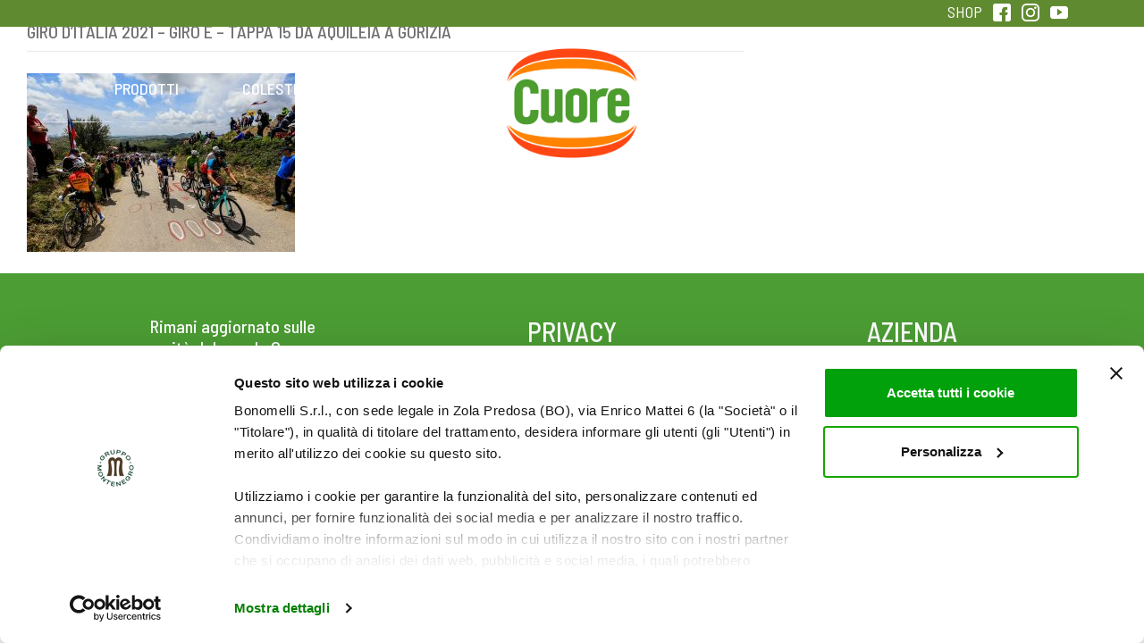

--- FILE ---
content_type: text/html; charset=UTF-8
request_url: https://www.oliocuore.it/cuore-insieme-al-giro-e/attachment/giro-ditalia-2021-giro-e-tappa-15-da-aquileia-a-gorizia-4/
body_size: 12435
content:
<!DOCTYPE html>
<html lang="it-IT">
<head>
    <meta charset="UTF-8">
    <meta name="viewport" content="width=device-width, initial-scale=1">
    <meta http-equiv="X-UA-Compatible" content="IE=edge">
    <title>Giro d&#039;Italia 2021 – Giro E - Tappa 15 da Aquileia a Gorizia</title>
    <link rel="profile" href="https://gmpg.org/xfn/11">
    <link rel="pingback" href="https://www.oliocuore.it/cms/xmlrpc.php">
    <link href="https://fonts.googleapis.com/css?family=Barlow+Semi+Condensed:400,500,600,700" rel="stylesheet">
    <link href="https://fonts.googleapis.com/css?family=Averia+Sans+Libre:700" rel="stylesheet">
    <link rel="stylesheet" type="text/css" href="https://s3-us-west-2.amazonaws.com/static.smartcommerce.co/assets/client/BOGXAY/css/smartcart_cuore_it_prod.css">
    <link href="https://s3-us-west-2.amazonaws.com/static.smartcommerce.co/assets/css/scsmartbutton.css" type="text/css" rel="stylesheet" />
    <meta name="google-site-verification" content="u-Vbm0u_aubcoWPFzbpjpCprKVtDSaVhmZcP5iQjRT8" />
    <script data-cookieconsent="ignore">
    window.dataLayer = window.dataLayer || [];
    function gtag() {
        dataLayer.push(arguments);
    }
    gtag("consent", "default", {
        ad_personalization: "denied",
        ad_storage: "denied",
        ad_user_data: "denied",
        analytics_storage: "denied",
        functionality_storage: "denied",
        personalization_storage: "denied",
        security_storage: "granted",
        wait_for_update: 500,
    });
    gtag("set", "ads_data_redaction", true);
    gtag("set", "url_passthrough", true);
    </script>
    <script type='text/javascript' data-cookieconsent="ignore">(function(w,d,s,l,i){w[l]=w[l]||[];w[l].push({'gtm.start':
    new Date().getTime(),event:'gtm.js'});var f=d.getElementsByTagName(s)[0],
    j=d.createElement(s),dl=l!='dataLayer'?'&l='+l:'';j.async=true;j.src=
    'https://www.googletagmanager.com/gtm.js?id='+i+dl;f.parentNode.insertBefore(j,f);
    })(window,document,'script','dataLayer','GTM-MQCDV8H6');</script>
    <script id="Cookiebot" src="https://consent.cookiebot.com/uc.js" data-cbid="11e96b09-2dd3-4fa5-bbc3-bf175973310a" data-blockingmode="auto" type="text/javascript" data-consentmode-defaults="disabled"></script>
    <!-- Facebook Pixel Code -->
<script data-cookieconsent="marketing">
!function(f,b,e,v,n,t,s)
{if(f.fbq)return;n=f.fbq=function(){n.callMethod?
n.callMethod.apply(n,arguments):n.queue.push(arguments)};
if(!f._fbq)f._fbq=n;n.push=n;n.loaded=!0;n.version='2.0';
n.queue=[];t=b.createElement(e);t.async=!0;
t.src=v;s=b.getElementsByTagName(e)[0];
s.parentNode.insertBefore(t,s)}(window, document,'script',
'https://connect.facebook.net/en_US/fbevents.js');
fbq('init', '1222990138182782');
fbq('track', 'PageView');
</script>
<noscript><img height="1" width="1" style="display:none"
src="https://www.facebook.com/tr?id=1222990138182782&ev=PageView&noscript=1"
/></noscript>
<!-- End Facebook Pixel Code -->
<!-- Google Tag Manager -->


<!-- End Google Tag Manager -->

<meta name='robots' content='index, follow, max-image-preview:large, max-snippet:-1, max-video-preview:-1' />

	<!-- This site is optimized with the Yoast SEO plugin v22.5 - https://yoast.com/wordpress/plugins/seo/ -->
	<title>Giro d&#039;Italia 2021 – Giro E - Tappa 15 da Aquileia a Gorizia</title>
	<link rel="canonical" href="https://www.oliocuore.it/cuore-insieme-al-giro-e/attachment/giro-ditalia-2021-giro-e-tappa-15-da-aquileia-a-gorizia-4/" />
	<meta property="og:locale" content="it_IT" />
	<meta property="og:type" content="article" />
	<meta property="og:title" content="Giro d&#039;Italia 2021 – Giro E - Tappa 15 da Aquileia a Gorizia" />
	<meta property="og:description" content="Foto LaPresse/Alessandro Garofalo 23 maggio 2021  Sport Ciclismo Giro d&#039;Italia 2021 – Giro E -  Nella foto:  Tappa 15 Aquileia - Gorizia   Photo LaPresse/Alessandro Garofalo May 23, 2021 Sport Cycling Giro d&#039;Italia 2021 – Giro E - In the pic: fifteenth stage Aquileia - Gorizia" />
	<meta property="og:url" content="https://www.oliocuore.it/cuore-insieme-al-giro-e/attachment/giro-ditalia-2021-giro-e-tappa-15-da-aquileia-a-gorizia-4/" />
	<meta property="og:site_name" content="Olio Cuore" />
	<meta property="og:image" content="https://www.oliocuore.it/cuore-insieme-al-giro-e/attachment/giro-ditalia-2021-giro-e-tappa-15-da-aquileia-a-gorizia-4" />
	<meta property="og:image:width" content="900" />
	<meta property="og:image:height" content="600" />
	<meta property="og:image:type" content="image/jpeg" />
	<meta name="twitter:card" content="summary_large_image" />
	<script type="application/ld+json" class="yoast-schema-graph">{"@context":"https://schema.org","@graph":[{"@type":"WebPage","@id":"https://www.oliocuore.it/cuore-insieme-al-giro-e/attachment/giro-ditalia-2021-giro-e-tappa-15-da-aquileia-a-gorizia-4/","url":"https://www.oliocuore.it/cuore-insieme-al-giro-e/attachment/giro-ditalia-2021-giro-e-tappa-15-da-aquileia-a-gorizia-4/","name":"Giro d'Italia 2021 – Giro E - Tappa 15 da Aquileia a Gorizia","isPartOf":{"@id":"https://www.oliocuore.it/#website"},"primaryImageOfPage":{"@id":"https://www.oliocuore.it/cuore-insieme-al-giro-e/attachment/giro-ditalia-2021-giro-e-tappa-15-da-aquileia-a-gorizia-4/#primaryimage"},"image":{"@id":"https://www.oliocuore.it/cuore-insieme-al-giro-e/attachment/giro-ditalia-2021-giro-e-tappa-15-da-aquileia-a-gorizia-4/#primaryimage"},"thumbnailUrl":"https://www.oliocuore.it/cms/wp-content/uploads/2021/05/15-IMGL7014.jpg","datePublished":"2021-05-24T13:31:56+00:00","dateModified":"2021-05-24T13:31:56+00:00","breadcrumb":{"@id":"https://www.oliocuore.it/cuore-insieme-al-giro-e/attachment/giro-ditalia-2021-giro-e-tappa-15-da-aquileia-a-gorizia-4/#breadcrumb"},"inLanguage":"it-IT","potentialAction":[{"@type":"ReadAction","target":["https://www.oliocuore.it/cuore-insieme-al-giro-e/attachment/giro-ditalia-2021-giro-e-tappa-15-da-aquileia-a-gorizia-4/"]}]},{"@type":"ImageObject","inLanguage":"it-IT","@id":"https://www.oliocuore.it/cuore-insieme-al-giro-e/attachment/giro-ditalia-2021-giro-e-tappa-15-da-aquileia-a-gorizia-4/#primaryimage","url":"https://www.oliocuore.it/cms/wp-content/uploads/2021/05/15-IMGL7014.jpg","contentUrl":"https://www.oliocuore.it/cms/wp-content/uploads/2021/05/15-IMGL7014.jpg","width":900,"height":600,"caption":"Foto LaPresse/Alessandro Garofalo 23 maggio 2021 Sport Ciclismo Giro d'Italia 2021 – Giro E - Nella foto:  Tappa 15 Aquileia - Gorizia Photo LaPresse/Alessandro Garofalo May 23, 2021 Sport Cycling Giro d'Italia 2021 – Giro E - In the pic: fifteenth stage Aquileia - Gorizia"},{"@type":"BreadcrumbList","@id":"https://www.oliocuore.it/cuore-insieme-al-giro-e/attachment/giro-ditalia-2021-giro-e-tappa-15-da-aquileia-a-gorizia-4/#breadcrumb","itemListElement":[{"@type":"ListItem","position":1,"name":"Home","item":"https://www.oliocuore.it/"},{"@type":"ListItem","position":2,"name":"Cuore insieme al Giro-E","item":"https://www.oliocuore.it/cuore-insieme-al-giro-e/"},{"@type":"ListItem","position":3,"name":"Giro d&#8217;Italia 2021 – Giro E &#8211; Tappa 15 da Aquileia a Gorizia"}]},{"@type":"WebSite","@id":"https://www.oliocuore.it/#website","url":"https://www.oliocuore.it/","name":"Olio Cuore","description":"Mangiar bene e sentirsi in forma","potentialAction":[{"@type":"SearchAction","target":{"@type":"EntryPoint","urlTemplate":"https://www.oliocuore.it/?s={search_term_string}"},"query-input":"required name=search_term_string"}],"inLanguage":"it-IT"}]}</script>
	<!-- / Yoast SEO plugin. -->


<link rel='dns-prefetch' href='//cdnjs.cloudflare.com' />
<link rel='dns-prefetch' href='//use.fontawesome.com' />
<link rel="alternate" type="application/rss+xml" title="Olio Cuore &raquo; Feed" href="https://www.oliocuore.it/feed/" />
<link rel="alternate" type="application/rss+xml" title="Olio Cuore &raquo; Feed dei commenti" href="https://www.oliocuore.it/comments/feed/" />
<script type="text/javascript">
/* <![CDATA[ */
window._wpemojiSettings = {"baseUrl":"https:\/\/s.w.org\/images\/core\/emoji\/15.0.3\/72x72\/","ext":".png","svgUrl":"https:\/\/s.w.org\/images\/core\/emoji\/15.0.3\/svg\/","svgExt":".svg","source":{"concatemoji":"https:\/\/www.oliocuore.it\/cms\/wp-includes\/js\/wp-emoji-release.min.js?ver=82a7f3aa8608afba687954159c74f2f7"}};
/*! This file is auto-generated */
!function(i,n){var o,s,e;function c(e){try{var t={supportTests:e,timestamp:(new Date).valueOf()};sessionStorage.setItem(o,JSON.stringify(t))}catch(e){}}function p(e,t,n){e.clearRect(0,0,e.canvas.width,e.canvas.height),e.fillText(t,0,0);var t=new Uint32Array(e.getImageData(0,0,e.canvas.width,e.canvas.height).data),r=(e.clearRect(0,0,e.canvas.width,e.canvas.height),e.fillText(n,0,0),new Uint32Array(e.getImageData(0,0,e.canvas.width,e.canvas.height).data));return t.every(function(e,t){return e===r[t]})}function u(e,t,n){switch(t){case"flag":return n(e,"\ud83c\udff3\ufe0f\u200d\u26a7\ufe0f","\ud83c\udff3\ufe0f\u200b\u26a7\ufe0f")?!1:!n(e,"\ud83c\uddfa\ud83c\uddf3","\ud83c\uddfa\u200b\ud83c\uddf3")&&!n(e,"\ud83c\udff4\udb40\udc67\udb40\udc62\udb40\udc65\udb40\udc6e\udb40\udc67\udb40\udc7f","\ud83c\udff4\u200b\udb40\udc67\u200b\udb40\udc62\u200b\udb40\udc65\u200b\udb40\udc6e\u200b\udb40\udc67\u200b\udb40\udc7f");case"emoji":return!n(e,"\ud83d\udc26\u200d\u2b1b","\ud83d\udc26\u200b\u2b1b")}return!1}function f(e,t,n){var r="undefined"!=typeof WorkerGlobalScope&&self instanceof WorkerGlobalScope?new OffscreenCanvas(300,150):i.createElement("canvas"),a=r.getContext("2d",{willReadFrequently:!0}),o=(a.textBaseline="top",a.font="600 32px Arial",{});return e.forEach(function(e){o[e]=t(a,e,n)}),o}function t(e){var t=i.createElement("script");t.src=e,t.defer=!0,i.head.appendChild(t)}"undefined"!=typeof Promise&&(o="wpEmojiSettingsSupports",s=["flag","emoji"],n.supports={everything:!0,everythingExceptFlag:!0},e=new Promise(function(e){i.addEventListener("DOMContentLoaded",e,{once:!0})}),new Promise(function(t){var n=function(){try{var e=JSON.parse(sessionStorage.getItem(o));if("object"==typeof e&&"number"==typeof e.timestamp&&(new Date).valueOf()<e.timestamp+604800&&"object"==typeof e.supportTests)return e.supportTests}catch(e){}return null}();if(!n){if("undefined"!=typeof Worker&&"undefined"!=typeof OffscreenCanvas&&"undefined"!=typeof URL&&URL.createObjectURL&&"undefined"!=typeof Blob)try{var e="postMessage("+f.toString()+"("+[JSON.stringify(s),u.toString(),p.toString()].join(",")+"));",r=new Blob([e],{type:"text/javascript"}),a=new Worker(URL.createObjectURL(r),{name:"wpTestEmojiSupports"});return void(a.onmessage=function(e){c(n=e.data),a.terminate(),t(n)})}catch(e){}c(n=f(s,u,p))}t(n)}).then(function(e){for(var t in e)n.supports[t]=e[t],n.supports.everything=n.supports.everything&&n.supports[t],"flag"!==t&&(n.supports.everythingExceptFlag=n.supports.everythingExceptFlag&&n.supports[t]);n.supports.everythingExceptFlag=n.supports.everythingExceptFlag&&!n.supports.flag,n.DOMReady=!1,n.readyCallback=function(){n.DOMReady=!0}}).then(function(){return e}).then(function(){var e;n.supports.everything||(n.readyCallback(),(e=n.source||{}).concatemoji?t(e.concatemoji):e.wpemoji&&e.twemoji&&(t(e.twemoji),t(e.wpemoji)))}))}((window,document),window._wpemojiSettings);
/* ]]> */
</script>
<style id='wp-emoji-styles-inline-css' type='text/css'>

	img.wp-smiley, img.emoji {
		display: inline !important;
		border: none !important;
		box-shadow: none !important;
		height: 1em !important;
		width: 1em !important;
		margin: 0 0.07em !important;
		vertical-align: -0.1em !important;
		background: none !important;
		padding: 0 !important;
	}
</style>
<link rel='stylesheet' id='wp-block-library-css' href='https://www.oliocuore.it/cms/wp-includes/css/dist/block-library/style.min.css?ver=82a7f3aa8608afba687954159c74f2f7' type='text/css' media='all' />
<style id='classic-theme-styles-inline-css' type='text/css'>
/*! This file is auto-generated */
.wp-block-button__link{color:#fff;background-color:#32373c;border-radius:9999px;box-shadow:none;text-decoration:none;padding:calc(.667em + 2px) calc(1.333em + 2px);font-size:1.125em}.wp-block-file__button{background:#32373c;color:#fff;text-decoration:none}
</style>
<style id='global-styles-inline-css' type='text/css'>
body{--wp--preset--color--black: #000000;--wp--preset--color--cyan-bluish-gray: #abb8c3;--wp--preset--color--white: #ffffff;--wp--preset--color--pale-pink: #f78da7;--wp--preset--color--vivid-red: #cf2e2e;--wp--preset--color--luminous-vivid-orange: #ff6900;--wp--preset--color--luminous-vivid-amber: #fcb900;--wp--preset--color--light-green-cyan: #7bdcb5;--wp--preset--color--vivid-green-cyan: #00d084;--wp--preset--color--pale-cyan-blue: #8ed1fc;--wp--preset--color--vivid-cyan-blue: #0693e3;--wp--preset--color--vivid-purple: #9b51e0;--wp--preset--gradient--vivid-cyan-blue-to-vivid-purple: linear-gradient(135deg,rgba(6,147,227,1) 0%,rgb(155,81,224) 100%);--wp--preset--gradient--light-green-cyan-to-vivid-green-cyan: linear-gradient(135deg,rgb(122,220,180) 0%,rgb(0,208,130) 100%);--wp--preset--gradient--luminous-vivid-amber-to-luminous-vivid-orange: linear-gradient(135deg,rgba(252,185,0,1) 0%,rgba(255,105,0,1) 100%);--wp--preset--gradient--luminous-vivid-orange-to-vivid-red: linear-gradient(135deg,rgba(255,105,0,1) 0%,rgb(207,46,46) 100%);--wp--preset--gradient--very-light-gray-to-cyan-bluish-gray: linear-gradient(135deg,rgb(238,238,238) 0%,rgb(169,184,195) 100%);--wp--preset--gradient--cool-to-warm-spectrum: linear-gradient(135deg,rgb(74,234,220) 0%,rgb(151,120,209) 20%,rgb(207,42,186) 40%,rgb(238,44,130) 60%,rgb(251,105,98) 80%,rgb(254,248,76) 100%);--wp--preset--gradient--blush-light-purple: linear-gradient(135deg,rgb(255,206,236) 0%,rgb(152,150,240) 100%);--wp--preset--gradient--blush-bordeaux: linear-gradient(135deg,rgb(254,205,165) 0%,rgb(254,45,45) 50%,rgb(107,0,62) 100%);--wp--preset--gradient--luminous-dusk: linear-gradient(135deg,rgb(255,203,112) 0%,rgb(199,81,192) 50%,rgb(65,88,208) 100%);--wp--preset--gradient--pale-ocean: linear-gradient(135deg,rgb(255,245,203) 0%,rgb(182,227,212) 50%,rgb(51,167,181) 100%);--wp--preset--gradient--electric-grass: linear-gradient(135deg,rgb(202,248,128) 0%,rgb(113,206,126) 100%);--wp--preset--gradient--midnight: linear-gradient(135deg,rgb(2,3,129) 0%,rgb(40,116,252) 100%);--wp--preset--font-size--small: 13px;--wp--preset--font-size--medium: 20px;--wp--preset--font-size--large: 36px;--wp--preset--font-size--x-large: 42px;--wp--preset--spacing--20: 0.44rem;--wp--preset--spacing--30: 0.67rem;--wp--preset--spacing--40: 1rem;--wp--preset--spacing--50: 1.5rem;--wp--preset--spacing--60: 2.25rem;--wp--preset--spacing--70: 3.38rem;--wp--preset--spacing--80: 5.06rem;--wp--preset--shadow--natural: 6px 6px 9px rgba(0, 0, 0, 0.2);--wp--preset--shadow--deep: 12px 12px 50px rgba(0, 0, 0, 0.4);--wp--preset--shadow--sharp: 6px 6px 0px rgba(0, 0, 0, 0.2);--wp--preset--shadow--outlined: 6px 6px 0px -3px rgba(255, 255, 255, 1), 6px 6px rgba(0, 0, 0, 1);--wp--preset--shadow--crisp: 6px 6px 0px rgba(0, 0, 0, 1);}:where(.is-layout-flex){gap: 0.5em;}:where(.is-layout-grid){gap: 0.5em;}body .is-layout-flow > .alignleft{float: left;margin-inline-start: 0;margin-inline-end: 2em;}body .is-layout-flow > .alignright{float: right;margin-inline-start: 2em;margin-inline-end: 0;}body .is-layout-flow > .aligncenter{margin-left: auto !important;margin-right: auto !important;}body .is-layout-constrained > .alignleft{float: left;margin-inline-start: 0;margin-inline-end: 2em;}body .is-layout-constrained > .alignright{float: right;margin-inline-start: 2em;margin-inline-end: 0;}body .is-layout-constrained > .aligncenter{margin-left: auto !important;margin-right: auto !important;}body .is-layout-constrained > :where(:not(.alignleft):not(.alignright):not(.alignfull)){max-width: var(--wp--style--global--content-size);margin-left: auto !important;margin-right: auto !important;}body .is-layout-constrained > .alignwide{max-width: var(--wp--style--global--wide-size);}body .is-layout-flex{display: flex;}body .is-layout-flex{flex-wrap: wrap;align-items: center;}body .is-layout-flex > *{margin: 0;}body .is-layout-grid{display: grid;}body .is-layout-grid > *{margin: 0;}:where(.wp-block-columns.is-layout-flex){gap: 2em;}:where(.wp-block-columns.is-layout-grid){gap: 2em;}:where(.wp-block-post-template.is-layout-flex){gap: 1.25em;}:where(.wp-block-post-template.is-layout-grid){gap: 1.25em;}.has-black-color{color: var(--wp--preset--color--black) !important;}.has-cyan-bluish-gray-color{color: var(--wp--preset--color--cyan-bluish-gray) !important;}.has-white-color{color: var(--wp--preset--color--white) !important;}.has-pale-pink-color{color: var(--wp--preset--color--pale-pink) !important;}.has-vivid-red-color{color: var(--wp--preset--color--vivid-red) !important;}.has-luminous-vivid-orange-color{color: var(--wp--preset--color--luminous-vivid-orange) !important;}.has-luminous-vivid-amber-color{color: var(--wp--preset--color--luminous-vivid-amber) !important;}.has-light-green-cyan-color{color: var(--wp--preset--color--light-green-cyan) !important;}.has-vivid-green-cyan-color{color: var(--wp--preset--color--vivid-green-cyan) !important;}.has-pale-cyan-blue-color{color: var(--wp--preset--color--pale-cyan-blue) !important;}.has-vivid-cyan-blue-color{color: var(--wp--preset--color--vivid-cyan-blue) !important;}.has-vivid-purple-color{color: var(--wp--preset--color--vivid-purple) !important;}.has-black-background-color{background-color: var(--wp--preset--color--black) !important;}.has-cyan-bluish-gray-background-color{background-color: var(--wp--preset--color--cyan-bluish-gray) !important;}.has-white-background-color{background-color: var(--wp--preset--color--white) !important;}.has-pale-pink-background-color{background-color: var(--wp--preset--color--pale-pink) !important;}.has-vivid-red-background-color{background-color: var(--wp--preset--color--vivid-red) !important;}.has-luminous-vivid-orange-background-color{background-color: var(--wp--preset--color--luminous-vivid-orange) !important;}.has-luminous-vivid-amber-background-color{background-color: var(--wp--preset--color--luminous-vivid-amber) !important;}.has-light-green-cyan-background-color{background-color: var(--wp--preset--color--light-green-cyan) !important;}.has-vivid-green-cyan-background-color{background-color: var(--wp--preset--color--vivid-green-cyan) !important;}.has-pale-cyan-blue-background-color{background-color: var(--wp--preset--color--pale-cyan-blue) !important;}.has-vivid-cyan-blue-background-color{background-color: var(--wp--preset--color--vivid-cyan-blue) !important;}.has-vivid-purple-background-color{background-color: var(--wp--preset--color--vivid-purple) !important;}.has-black-border-color{border-color: var(--wp--preset--color--black) !important;}.has-cyan-bluish-gray-border-color{border-color: var(--wp--preset--color--cyan-bluish-gray) !important;}.has-white-border-color{border-color: var(--wp--preset--color--white) !important;}.has-pale-pink-border-color{border-color: var(--wp--preset--color--pale-pink) !important;}.has-vivid-red-border-color{border-color: var(--wp--preset--color--vivid-red) !important;}.has-luminous-vivid-orange-border-color{border-color: var(--wp--preset--color--luminous-vivid-orange) !important;}.has-luminous-vivid-amber-border-color{border-color: var(--wp--preset--color--luminous-vivid-amber) !important;}.has-light-green-cyan-border-color{border-color: var(--wp--preset--color--light-green-cyan) !important;}.has-vivid-green-cyan-border-color{border-color: var(--wp--preset--color--vivid-green-cyan) !important;}.has-pale-cyan-blue-border-color{border-color: var(--wp--preset--color--pale-cyan-blue) !important;}.has-vivid-cyan-blue-border-color{border-color: var(--wp--preset--color--vivid-cyan-blue) !important;}.has-vivid-purple-border-color{border-color: var(--wp--preset--color--vivid-purple) !important;}.has-vivid-cyan-blue-to-vivid-purple-gradient-background{background: var(--wp--preset--gradient--vivid-cyan-blue-to-vivid-purple) !important;}.has-light-green-cyan-to-vivid-green-cyan-gradient-background{background: var(--wp--preset--gradient--light-green-cyan-to-vivid-green-cyan) !important;}.has-luminous-vivid-amber-to-luminous-vivid-orange-gradient-background{background: var(--wp--preset--gradient--luminous-vivid-amber-to-luminous-vivid-orange) !important;}.has-luminous-vivid-orange-to-vivid-red-gradient-background{background: var(--wp--preset--gradient--luminous-vivid-orange-to-vivid-red) !important;}.has-very-light-gray-to-cyan-bluish-gray-gradient-background{background: var(--wp--preset--gradient--very-light-gray-to-cyan-bluish-gray) !important;}.has-cool-to-warm-spectrum-gradient-background{background: var(--wp--preset--gradient--cool-to-warm-spectrum) !important;}.has-blush-light-purple-gradient-background{background: var(--wp--preset--gradient--blush-light-purple) !important;}.has-blush-bordeaux-gradient-background{background: var(--wp--preset--gradient--blush-bordeaux) !important;}.has-luminous-dusk-gradient-background{background: var(--wp--preset--gradient--luminous-dusk) !important;}.has-pale-ocean-gradient-background{background: var(--wp--preset--gradient--pale-ocean) !important;}.has-electric-grass-gradient-background{background: var(--wp--preset--gradient--electric-grass) !important;}.has-midnight-gradient-background{background: var(--wp--preset--gradient--midnight) !important;}.has-small-font-size{font-size: var(--wp--preset--font-size--small) !important;}.has-medium-font-size{font-size: var(--wp--preset--font-size--medium) !important;}.has-large-font-size{font-size: var(--wp--preset--font-size--large) !important;}.has-x-large-font-size{font-size: var(--wp--preset--font-size--x-large) !important;}
.wp-block-navigation a:where(:not(.wp-element-button)){color: inherit;}
:where(.wp-block-post-template.is-layout-flex){gap: 1.25em;}:where(.wp-block-post-template.is-layout-grid){gap: 1.25em;}
:where(.wp-block-columns.is-layout-flex){gap: 2em;}:where(.wp-block-columns.is-layout-grid){gap: 2em;}
.wp-block-pullquote{font-size: 1.5em;line-height: 1.6;}
</style>
<link rel='stylesheet' id='contact-form-7-css' href='https://www.oliocuore.it/cms/wp-content/plugins/contact-form-7/includes/css/styles.css?ver=5.9.3' type='text/css' media='all' />
<link rel='stylesheet' id='wpcf7-redirect-script-frontend-css' href='https://www.oliocuore.it/cms/wp-content/plugins/wpcf7-redirect/build/css/wpcf7-redirect-frontend.min.css?ver=1.1' type='text/css' media='all' />
<link rel='stylesheet' id='wp-bootstrap-starter-bootstrap-css-css' href='https://www.oliocuore.it/cms/wp-content/themes/wp-bootstrap-starter/inc/assets/css/bootstrap.min.css?ver=82a7f3aa8608afba687954159c74f2f7' type='text/css' media='all' />
<link rel='stylesheet' id='wp-bootstrap-pro-fontawesome-cdn-css' href='//use.fontawesome.com/releases/v5.0.12/css/all.css?ver=82a7f3aa8608afba687954159c74f2f7' type='text/css' media='all' />
<link rel='stylesheet' id='wp-bootstrap-starter-style-css' href='https://www.oliocuore.it/cms/wp-content/themes/olio/style.css?ver=82a7f3aa8608afba687954159c74f2f7' type='text/css' media='all' />
<link rel='stylesheet' id='wp-bootstrap-starter-simplex-css' href='https://www.oliocuore.it/cms/wp-content/themes/wp-bootstrap-starter/inc/assets/css/presets/theme-option/simplex.css?ver=82a7f3aa8608afba687954159c74f2f7' type='text/css' media='all' />
<link rel='stylesheet' id='simple-favorites-css' href='https://www.oliocuore.it/cms/wp-content/plugins/favorites/assets/css/favorites.css?ver=2.3.4' type='text/css' media='all' />
<link rel='stylesheet' id='wp-bootstrap-starter-css' href='https://www.oliocuore.it/cms/wp-content/themes/wp-bootstrap-starter/style.css?ver=82a7f3aa8608afba687954159c74f2f7' type='text/css' media='all' />
<link rel='stylesheet' id='child-style-css' href='https://www.oliocuore.it/cms/wp-content/themes/olio/style.css?ver=1.1.1-2018.00.53107900%201769321053' type='text/css' media='all' />
<link rel='stylesheet' id='fullpage-style-css' href='https://www.oliocuore.it/cms/wp-content/themes/olio/assets/js/fullpage/jquery.fullpage.min.css?ver=2018.0' type='text/css' media='screen, print' />
<link rel='stylesheet' id='animate-style-css' href='https://www.oliocuore.it/cms/wp-content/themes/olio/assets/css/animate.css?ver=2018.0' type='text/css' media='screen, print' />
<script type="text/javascript" src="https://www.oliocuore.it/cms/wp-includes/js/jquery/jquery.min.js?ver=3.7.1" id="jquery-core-js"></script>
<script type="text/javascript" src="https://www.oliocuore.it/cms/wp-includes/js/jquery/jquery-migrate.min.js?ver=3.4.1" id="jquery-migrate-js"></script>
<!--[if lt IE 9]>
<script type="text/javascript" src="https://www.oliocuore.it/cms/wp-content/themes/wp-bootstrap-starter/inc/assets/js/html5.js?ver=3.7.0" id="html5hiv-js"></script>
<![endif]-->
<script type="text/javascript" id="favorites-js-extra">
/* <![CDATA[ */
var favorites_data = {"ajaxurl":"https:\/\/www.oliocuore.it\/cms\/wp-admin\/admin-ajax.php","nonce":"888d9d411f","favorite":"<i class=\"sf-icon-love\"><\/i><br \/>Salva","favorited":"<i class=\"sf-icon-love\" style=\"color: rgb(221, 51, 51);\"><\/i><br \/>Salvata","includecount":"","indicate_loading":"","loading_text":"Loading","loading_image":"","loading_image_active":"","loading_image_preload":"","cache_enabled":"1","button_options":{"button_type":"custom","custom_colors":true,"box_shadow":false,"include_count":false,"default":{"background_default":false,"border_default":false,"text_default":false,"icon_default":"#dd3333","count_default":false},"active":{"background_active":false,"border_active":false,"text_active":false,"icon_active":false,"count_active":false}},"authentication_modal_content":"<p class=\"attachment\"><a href='https:\/\/www.oliocuore.it\/cms\/wp-content\/uploads\/2021\/05\/15-IMGL7014.jpg'><img width=\"300\" height=\"200\" src=\"https:\/\/www.oliocuore.it\/cms\/wp-content\/uploads\/2021\/05\/15-IMGL7014-300x200.jpg\" class=\"attachment-medium size-medium\" alt=\"\" decoding=\"async\" fetchpriority=\"high\" srcset=\"https:\/\/www.oliocuore.it\/cms\/wp-content\/uploads\/2021\/05\/15-IMGL7014-300x200.jpg 300w, https:\/\/www.oliocuore.it\/cms\/wp-content\/uploads\/2021\/05\/15-IMGL7014-768x512.jpg 768w, https:\/\/www.oliocuore.it\/cms\/wp-content\/uploads\/2021\/05\/15-IMGL7014-600x400.jpg 600w, https:\/\/www.oliocuore.it\/cms\/wp-content\/uploads\/2021\/05\/15-IMGL7014.jpg 900w\" sizes=\"(max-width: 300px) 100vw, 300px\" \/><\/a><\/p>\n<p><a href=\"\/my-cuore\" class=\"green-text \">Accedi al sito<\/a> per salvare questo contenuto.<\/p>\n<p><a href=\"\/my-cuore\" class=\"green-text \">Se non sei registrato clicca qui<\/a><\/p>\n<p><a href=\"#\" class=\"mx-auto\" style=\"display:block;text-decoration:undeline;\" data-favorites-modal-close>Chiudi<\/a><\/p>\n","authentication_redirect":"","dev_mode":"","logged_in":"","user_id":"0","authentication_redirect_url":"https:\/\/www.oliocuore.it\/cms\/wp-login.php"};
/* ]]> */
</script>
<script type="text/javascript" src="https://www.oliocuore.it/cms/wp-content/plugins/favorites/assets/js/favorites.min.js?ver=2.3.4" id="favorites-js"></script>
<script type="text/javascript" src="https://www.oliocuore.it/cms/wp-content/themes/olio/assets/js/jquery.easing.min.js?ver=2020.7.12" id="jquery-easing-js"></script>
<script type="text/javascript" src="https://cdnjs.cloudflare.com/ajax/libs/jqueryui/1.12.1/jquery-ui.min.js?ver=2020.7.12" id="jquery-ui-js"></script>
<script type="text/javascript" src="https://cdnjs.cloudflare.com/ajax/libs/jQuery-viewport-checker/1.8.8/jquery.viewportchecker.min.js?ver=2020.7.12" id="jquery-viewport-js"></script>
<script type="text/javascript" src="https://www.oliocuore.it/cms/wp-content/themes/olio/assets/js/fullpage/jquery.fullpage.js?ver=2020.7.12" id="fullpage-script-js"></script>
<script type="text/javascript" src="https://www.oliocuore.it/cms/wp-content/themes/olio/assets/js/bootstrap/popper.min.js?ver=2020.7.12" id="popper-js"></script>
<script type="text/javascript" src="https://www.oliocuore.it/cms/wp-content/themes/olio/assets/js/bootstrap/bootstrap.min.js?ver=2020.7.12" id="bootstrap-js-js"></script>
<script type="text/javascript" src="https://www.oliocuore.it/cms/wp-content/themes/olio/assets/js/EasyZoom/easyzoom.js?ver=2020.7.12" id="easy-zoom-script-js"></script>
<script type="text/javascript" src="https://www.oliocuore.it/cms/wp-content/themes/olio/assets/js/bootstrap/theme-script.js?ver=2020.7.12" id="theme-script-js"></script>
<script type="text/javascript" src="https://www.oliocuore.it/cms/wp-content/themes/olio/assets/js/bootstrap/skip-link-focus-fix.min.js?ver=2020.7.12" id="skip-link-focus-fix-script-js"></script>
<link rel="https://api.w.org/" href="https://www.oliocuore.it/wp-json/" /><link rel="alternate" type="application/json" href="https://www.oliocuore.it/wp-json/wp/v2/media/9285" /><link rel="EditURI" type="application/rsd+xml" title="RSD" href="https://www.oliocuore.it/cms/xmlrpc.php?rsd" />

<link rel='shortlink' href='https://www.oliocuore.it/?p=9285' />
<link rel="alternate" type="application/json+oembed" href="https://www.oliocuore.it/wp-json/oembed/1.0/embed?url=https%3A%2F%2Fwww.oliocuore.it%2Fcuore-insieme-al-giro-e%2Fattachment%2Fgiro-ditalia-2021-giro-e-tappa-15-da-aquileia-a-gorizia-4%2F" />
<link rel="alternate" type="text/xml+oembed" href="https://www.oliocuore.it/wp-json/oembed/1.0/embed?url=https%3A%2F%2Fwww.oliocuore.it%2Fcuore-insieme-al-giro-e%2Fattachment%2Fgiro-ditalia-2021-giro-e-tappa-15-da-aquileia-a-gorizia-4%2F&#038;format=xml" />
<!-- Meta Pixel Code -->
<script data-cookieconsent="ignore">
!function(f,b,e,v,n,t,s)
{if(f.fbq)return;n=f.fbq=function(){n.callMethod?
n.callMethod.apply(n,arguments):n.queue.push(arguments)};
if(!f._fbq)f._fbq=n;n.push=n;n.loaded=!0;n.version='2.0';
n.queue=[];t=b.createElement(e);t.async=!0;
t.src=v;s=b.getElementsByTagName(e)[0];
s.parentNode.insertBefore(t,s)}(window, document,'script',
'https://connect.facebook.net/en_US/fbevents.js');
	fbq('consent', 'revoke');
	fbq('init', '712816930929115');
	fbq('track', 'PageView');
	window.addEventListener('CookiebotOnConsentReady',function(e){
    fbq('consent',Cookiebot.consent.marketing?'grant':'revoke')},!1)
</script>
<!-- End Meta Pixel Code -->    <style type="text/css">
        #page-sub-header { background: #fff; }
    </style>
    	<style type="text/css">
			.site-title,
		.site-description {
			position: absolute;
			clip: rect(1px, 1px, 1px, 1px);
		}
		</style>
			<style type="text/css" id="wp-custom-css">
			@media screen and (min-width: 992px) {
li.products-menu-item {
    width: 24% !important;
    margin: 0 0.5% !important;
}
}
.sfoglie-single-product-prop-short-container {
	pointer-events:none;
}
.footer-links.row {
    z-index: 20;
    position: relative;
}
@media screen and (min-width:800px) {
.mobile-pop {  display:none!important;}
}
@media screen and (max-width:799px) {
.desktop-pop { display:none!important;}
 }
.pum-theme-lightbox .pum-container {margin:20px; box-sizing:border-box;}		</style>
		<link href="https://www.oliocuore.it/cms/wp-content/themes/olio/assets/css/aos.css?ver=20240314" rel="stylesheet">
<style type="text/css" media="screen">
    /*HIDING MENU BAR*/
    html { margin-top: 0px !important; }
    * html body { margin-top: 0px !important; }
    @media screen and ( max-width: 782px ) {
        html { margin-top: 0px !important; }
        * html body { margin-top: 0px !important; }
    }
    /*HIDING MENU IN ENGLISH*/
    </style>
<script type="text/javascript">
    var ajaxurl = "https://www.oliocuore.it/cms/wp-admin/admin-ajax.php";
    var security = "844239d12a";
</script>
<script async src="https://www.googletagmanager.com/gtag/js?id=G-CLG79KZ9W2"></script>
</head>

<body data-rsssl=1 class="attachment attachment-template-default single single-attachment postid-9285 attachmentid-9285 attachment-jpeg group-blog theme-preset-active">
<div id="smart-cart" data-sc-type="ec"></div>
<div id="page" class="site">
	<a class="skip-link screen-reader-text" href="#content">Skip to content</a>
            	<header id="masthead" class="site-header navbar-light fixed-top " role="banner">
        <div class="container-fluid navbar-socialize">
            <div class="container">
                <div class="row">
                                                               <div class="col-lg-4 offset-lg-8 text-right">
                            <a href="https://www.amazon.it/stores/Cuore/page/9BEAAAE0-708D-48C5-865B-FC4D3F1BA820?ref_=ast_bln" target="_blank" style="font-size: 1.2rem;color: white;font-weight: normal;vertical-align: middle;">SHOP</a>
                            <a href="https://www.facebook.com/olio.cuore" target="_blank"><img src="https://www.oliocuore.it/cms/wp-content/themes/olio/assets/img/social/share-facebook-white.png" alt="Seguici su Facebook"></a>         
                            <a href="https://www.instagram.com/olio_cuore/" target="_blank"><img src="https://www.oliocuore.it/cms/wp-content/themes/olio/assets/img/social/share-instagram-white.png" alt="Seguici su Instagram"></a>         
                            <a href="https://www.youtube.com/channel/UCeBkvgY94E-WjlLoJrpR4jQ" target="_blank"><img src="https://www.oliocuore.it/cms/wp-content/themes/olio/assets/img/social/share-youtube.png" alt="Seguici su YouTube"></a>         
                            <!--<a href="/my-cuore"><img src="https://www.oliocuore.it/cms/wp-content/themes/olio/assets/img/social/user-login.png" alt="Login Area MyCuore"></a>-->
                        </div>
                                    </div>
            </div>
        </div>
        <div class="container container-menu">
            <div class="row">
                <div class="col-12">
                    
                    <nav class="navbar  navbar-expand-lg p-0  navbar-menusection ">
                             <div class="row navbar-toggler">
                                <div class="col-4 closed-logo">
                                    <a href="/"><img src="https://www.oliocuore.it/cms/wp-content/themes/olio/assets/img/logo-2024.png" alt="Cuore - Con acido linoleico che aiuta a controllare il colesterolo"></a>
                                </div>
                                <div class="col-4 text-center open-logo">
                                    <a href="/"><img src="https://www.oliocuore.it/cms/wp-content/themes/olio/assets/img/logo-2024.png" alt="Cuore - Con acido linoleico che aiuta a controllare il colesterolo"></a>
                                </div>
                                                                <div class="col-4 text-right">
                                    <button class="navbar-toggler-button" data-toggle="collapse" data-target="#main-nav" aria-controls="" aria-expanded="false" aria-label="Toggle navigation">
                                         <h4 class="open">MENU</h4>
                                         <h4 class="close">X</h4>
                                    </button>
                                </div>
                                                            </div>
                        

                        <div id="main-nav" class="collapse navbar-collapse justify-content-end"><ul id="menu-olio-2018" class="navbar-nav"><li itemscope="itemscope" itemtype="https://www.schema.org/SiteNavigationElement" id="menu-item-5309" class="products-menu menu-item menu-item-type-post_type menu-item-object-page menu-item-has-children dropdown menu-item-5309 nav-item"><a title="Prodotti" href="#" data-toggle="dropdown" aria-haspopup="true" aria-expanded="false" class="dropdown-toggle nav-link" id="menu-item-dropdown-5309">Prodotti</a>
<ul class="dropdown-menu" aria-labelledby="menu-item-dropdown-5309" role="menu">
	<li itemscope="itemscope" itemtype="https://www.schema.org/SiteNavigationElement" id="menu-item-5310" class="products-menu-item products-menu-maionese-cuore menu-item menu-item-type-post_type menu-item-object-page menu-item-5310 nav-item"><a title="Maionese vegetale" href="https://www.oliocuore.it/maionese-vegetale" class="dropdown-item">Maionese vegetale</a></li>
	<li itemscope="itemscope" itemtype="https://www.schema.org/SiteNavigationElement" id="menu-item-5311" class="products-menu-item products-menu-olio-cuore menu-item menu-item-type-post_type menu-item-object-page menu-item-5311 nav-item"><a title="Olio di mais" href="https://www.oliocuore.it/olio-cuore-acido-linoleico" class="dropdown-item">Olio di mais</a></li>
	<li itemscope="itemscope" itemtype="https://www.schema.org/SiteNavigationElement" id="menu-item-11067" class="products-menu-item products-menu-olio-girasole menu-item menu-item-type-post_type menu-item-object-page menu-item-11067 nav-item"><a title="Olio Cuore Girasole" href="https://www.oliocuore.it/olio-cuore-girasole" class="dropdown-item">Olio Cuore Girasole</a></li>
	<li itemscope="itemscope" itemtype="https://www.schema.org/SiteNavigationElement" id="menu-item-5314" class="products-menu-item products-menu-sale-cuore menu-item menu-item-type-post_type menu-item-object-page menu-item-5314 nav-item"><a title="Sale Iposodico" href="https://www.oliocuore.it/sale-iposodico-cuore" class="dropdown-item">Sale Iposodico</a></li>
	<li itemscope="itemscope" itemtype="https://www.schema.org/SiteNavigationElement" id="menu-item-10471" class="products-menu-item products-menu-sfoglie menu-item menu-item-type-post_type menu-item-object-page menu-item-10471 nav-item"><a title="Sfoglie" href="https://www.oliocuore.it/sfoglie-cotte-al-forno/" class="dropdown-item">Sfoglie</a></li>
	<li itemscope="itemscope" itemtype="https://www.schema.org/SiteNavigationElement" id="menu-item-11023" class="products-menu-item products-menu-pancake menu-item menu-item-type-post_type menu-item-object-page menu-item-11023 nav-item"><a title="Pancake" href="https://www.oliocuore.it/pancake" class="dropdown-item">Pancake</a></li>
	<li itemscope="itemscope" itemtype="https://www.schema.org/SiteNavigationElement" id="menu-item-11022" class="products-menu-item products-menu-plumcake menu-item menu-item-type-post_type menu-item-object-page menu-item-11022 nav-item"><a title="Plumcake" href="https://www.oliocuore.it/plumcake/" class="dropdown-item">Plumcake</a></li>
</ul>
</li>
<li itemscope="itemscope" itemtype="https://www.schema.org/SiteNavigationElement" id="menu-item-6405" class="colesterolo-menu menu-item menu-item-type-custom menu-item-object-custom menu-item-has-children dropdown menu-item-6405 nav-item"><a title="Colesterolo" href="#" data-toggle="dropdown" aria-haspopup="true" aria-expanded="false" class="dropdown-toggle nav-link" id="menu-item-dropdown-6405">Colesterolo</a>
<ul class="dropdown-menu" aria-labelledby="menu-item-dropdown-6405" role="menu">
	<li itemscope="itemscope" itemtype="https://www.schema.org/SiteNavigationElement" id="menu-item-6064" class="menu-item menu-item-type-post_type menu-item-object-page menu-item-6064 nav-item"><a title="Il Colesterolo" href="https://www.oliocuore.it/colesterolo/" class="dropdown-item">Il Colesterolo</a></li>
	<li itemscope="itemscope" itemtype="https://www.schema.org/SiteNavigationElement" id="menu-item-6047" class="menu-item menu-item-type-post_type menu-item-object-page menu-item-6047 nav-item"><a title="Che cos&#039;è?" href="https://www.oliocuore.it/colesterolo/cose-il-colesterolo/" class="dropdown-item">Che cos&#8217;è?</a></li>
	<li itemscope="itemscope" itemtype="https://www.schema.org/SiteNavigationElement" id="menu-item-6049" class="menu-item menu-item-type-post_type menu-item-object-page menu-item-6049 nav-item"><a title="HDL e LDL" href="https://www.oliocuore.it/colesterolo/le-lipoproteine-e-il-colesterolo/" class="dropdown-item">HDL e LDL</a></li>
	<li itemscope="itemscope" itemtype="https://www.schema.org/SiteNavigationElement" id="menu-item-6044" class="menu-item menu-item-type-post_type menu-item-object-page menu-item-6044 nav-item"><a title="Alimentazione" href="https://www.oliocuore.it/colesterolo/alimentazione-e-colesterolo/" class="dropdown-item">Alimentazione</a></li>
	<li itemscope="itemscope" itemtype="https://www.schema.org/SiteNavigationElement" id="menu-item-6045" class="menu-item menu-item-type-post_type menu-item-object-page menu-item-6045 nav-item"><a title="Attività fisica" href="https://www.oliocuore.it/colesterolo/attivita-fisica-e-colesterolo/" class="dropdown-item">Attività fisica</a></li>
	<li itemscope="itemscope" itemtype="https://www.schema.org/SiteNavigationElement" id="menu-item-6048" class="menu-item menu-item-type-post_type menu-item-object-page menu-item-6048 nav-item"><a title="UN UTILE ALLEATO" href="https://www.oliocuore.it/colesterolo/cuore-un-valido-aiuto-contro-il-colesterolo/" class="dropdown-item">UN UTILE ALLEATO</a></li>
	<li itemscope="itemscope" itemtype="https://www.schema.org/SiteNavigationElement" id="menu-item-6050" class="menu-item menu-item-type-post_type menu-item-object-page menu-item-6050 nav-item"><a title="L&#039;Acido Linoleico" href="https://www.oliocuore.it/manifesto-dellacido-linoleico-e-delle-sue-caratteristiche/" class="dropdown-item">L&#8217;Acido Linoleico</a></li>
</ul>
</li>
<li itemscope="itemscope" itemtype="https://www.schema.org/SiteNavigationElement" id="menu-item-5333" class="menu-item menu-item-type-post_type_archive menu-item-object-ricette menu-item-5333 nav-item"><a title="Ricette" href="https://www.oliocuore.it/ricette/" class="nav-link">Ricette</a></li>
<li itemscope="itemscope" itemtype="https://www.schema.org/SiteNavigationElement" id="menu-item-5320" class="homepageLink menu-item menu-item-type-post_type menu-item-object-page menu-item-home menu-item-5320 nav-item"><a title="Home" href="https://www.oliocuore.it/" class="nav-link">Home</a></li>
<li itemscope="itemscope" itemtype="https://www.schema.org/SiteNavigationElement" id="menu-item-5337" class="menu-item menu-item-type-post_type menu-item-object-page menu-item-5337 nav-item"><a title="Magazine" href="https://www.oliocuore.it/magazine/" class="nav-link">Magazine</a></li>
<li itemscope="itemscope" itemtype="https://www.schema.org/SiteNavigationElement" id="menu-item-6406" class="colesterolo-menu menu-item menu-item-type-custom menu-item-object-custom menu-item-has-children dropdown menu-item-6406 nav-item"><a title="Qualità" href="#" data-toggle="dropdown" aria-haspopup="true" aria-expanded="false" class="dropdown-toggle nav-link" id="menu-item-dropdown-6406">Qualità</a>
<ul class="dropdown-menu" aria-labelledby="menu-item-dropdown-6406" role="menu">
	<li itemscope="itemscope" itemtype="https://www.schema.org/SiteNavigationElement" id="menu-item-6407" class="menu-item menu-item-type-post_type menu-item-object-page menu-item-6407 nav-item"><a title="Qualità" href="https://www.oliocuore.it/qualita/" class="dropdown-item">Qualità</a></li>
	<li itemscope="itemscope" itemtype="https://www.schema.org/SiteNavigationElement" id="menu-item-6399" class="menu-item menu-item-type-post_type menu-item-object-page menu-item-6399 nav-item"><a title="Dal 1959" href="https://www.oliocuore.it/la-nostra-idea-di-benessere-dal-1959/" class="dropdown-item">Dal 1959</a></li>
	<li itemscope="itemscope" itemtype="https://www.schema.org/SiteNavigationElement" id="menu-item-6400" class="menu-item menu-item-type-post_type menu-item-object-page menu-item-6400 nav-item"><a title="La storia" href="https://www.oliocuore.it/una-comunicazione-che-ha-fatto-storia/" class="dropdown-item">La storia</a></li>
	<li itemscope="itemscope" itemtype="https://www.schema.org/SiteNavigationElement" id="menu-item-6401" class="menu-item menu-item-type-post_type menu-item-object-page menu-item-6401 nav-item"><a title="Il mais" href="https://www.oliocuore.it/ce-mais-e-mais-l-importanza-della-materia-prima/" class="dropdown-item">Il mais</a></li>
	<li itemscope="itemscope" itemtype="https://www.schema.org/SiteNavigationElement" id="menu-item-6402" class="menu-item menu-item-type-post_type menu-item-object-page menu-item-6402 nav-item"><a title="La filiera" href="https://www.oliocuore.it/la-nostra-filiera-passo-dopo-passo/" class="dropdown-item">La filiera</a></li>
	<li itemscope="itemscope" itemtype="https://www.schema.org/SiteNavigationElement" id="menu-item-6403" class="menu-item menu-item-type-post_type menu-item-object-page menu-item-6403 nav-item"><a title="La latta" href="https://www.oliocuore.it/la-latta-un-icona-ma-non-solo/" class="dropdown-item">La latta</a></li>
	<li itemscope="itemscope" itemtype="https://www.schema.org/SiteNavigationElement" id="menu-item-6404" class="menu-item menu-item-type-post_type menu-item-object-page menu-item-6404 nav-item"><a title="La ricerca" href="https://www.oliocuore.it/una-relazione-continua-con-il-mondo-scientifico/" class="dropdown-item">La ricerca</a></li>
</ul>
</li>
<li itemscope="itemscope" itemtype="https://www.schema.org/SiteNavigationElement" id="menu-item-9685" class="menu-item menu-item-type-post_type menu-item-object-page menu-item-9685 nav-item"><a title="Sentirsi in forma" href="https://www.oliocuore.it/sentirsi-in-forma/" class="nav-link">Sentirsi in forma</a></li>
<li itemscope="itemscope" itemtype="https://www.schema.org/SiteNavigationElement" id="menu-item-10619" class="d-lg-none menu-item menu-item-type-custom menu-item-object-custom menu-item-10619 nav-item"><a title="Acquista Ora" target="_blank" href="https://www.amazon.it/stores/Cuore/page/9BEAAAE0-708D-48C5-865B-FC4D3F1BA820?ref_=ast_bln" class="nav-link">Acquista Ora</a></li>
</ul></div>
                    </nav>
                </div>
            </div>
        </div>
                	</header><!-- #masthead -->
    <div class="container-fluid">

	<section id="primary" class="content-area col-sm-12 col-md-12 col-lg-8">
		<main id="main" class="site-main" role="main">

		
<article id="post-9285" class="post-9285 attachment type-attachment status-inherit hentry">
	<div class="post-thumbnail">
			</div>
	<header class="entry-header">
		<h1 class="entry-title">Giro d&#8217;Italia 2021 – Giro E &#8211; Tappa 15 da Aquileia a Gorizia</h1>	</header><!-- .entry-header -->
	<div class="entry-content">
		<p class="attachment"><a href='https://www.oliocuore.it/cms/wp-content/uploads/2021/05/15-IMGL7014.jpg'><img decoding="async" width="300" height="200" src="https://www.oliocuore.it/cms/wp-content/uploads/2021/05/15-IMGL7014-300x200.jpg" class="attachment-medium size-medium" alt="" srcset="https://www.oliocuore.it/cms/wp-content/uploads/2021/05/15-IMGL7014-300x200.jpg 300w, https://www.oliocuore.it/cms/wp-content/uploads/2021/05/15-IMGL7014-768x512.jpg 768w, https://www.oliocuore.it/cms/wp-content/uploads/2021/05/15-IMGL7014-600x400.jpg 600w, https://www.oliocuore.it/cms/wp-content/uploads/2021/05/15-IMGL7014.jpg 900w" sizes="(max-width: 300px) 100vw, 300px" /></a></p>
	</div><!-- .entry-content -->

	<footer class="entry-footer">
			</footer><!-- .entry-footer -->
</article><!-- #post-## -->

		</main><!-- #main -->
	</section><!-- #primary -->

   </div>
</div>
        <section class="content-area">
            <div class="container-fluid">
                <div class="row green-light-back">
        <div class="col-12 pt-4">
        	<div class="container text-center">
                <div class="row footer-links">
                                            <div class="col-md-4 footer-social">
                            <h5 style="text-transform: none;">Rimani aggiornato sulle<br /> novità del mondo Cuore:</h5>
                            <!--<input class="form-control" type="text" name="" />
                            <a href="/newsletter" class="form-control mt-3 mb-4 pulsanti pulsanti-white" style="display:block;float:none;width:50%;margin-right: auto;margin-left:auto;margin-top:20px;">Iscriviti</a>
                            <hr />
                            -->
                            <h6>Seguici su:</h6>
                            <a target="_blank" href="https://www.facebook.com/olio.cuore" target="_blank"><img src="https://www.oliocuore.it/cms/wp-content/themes/olio/assets/img/social/share-facebook-white.png" alt="Segui Olio Cuore su Facebook" ></a>         
                            <a target="_blank" href="https://www.instagram.com/olio_cuore/" target="_blank"><img src="https://www.oliocuore.it/cms/wp-content/themes/olio/assets/img/social/share-instagram-white.png" alt="Segui Olio Cuore su Instagram"></a>         
                            <a target="_blank" href="https://www.youtube.com/channel/UCeBkvgY94E-WjlLoJrpR4jQ" target="_blank"><img src="https://www.oliocuore.it/cms/wp-content/themes/olio/assets/img/social/share-youtube.png" alt="Segui Olio Cuore su YouTube"></a>         
                        </div>
                        <div class="col-md-4 col-6">
                            <h4>Privacy</h4>
                            <a href="/termini-e-condizioni-2/">Termini e condizioni</a>
                            <a href="/cookie-policy-2/">Cookie Policy</a>
                            <a href="/privacy-policy/">Privacy Policy</a>
                            <!--<a href="/home-eng/"><img src="/cms/wp-content/uploads/2025/03/eng.jpg" width="30" style="margin-top: 20px;"></a>-->
                        </div>
                        <div class="col-md-4 col-6">
                            <h4>Azienda</h4>
                            <a target="" href="https://www.oliocuore.it/cms/wp-content/uploads/2024/08/Politica_qualita_bonomelli_ITA.pdf" download>Politica Ambientale &amp; Sicurezza</a>
                            <a target="" href="/mipiaceunmondo/">Mi piace un mondo</a>
                            <a target="_blank" href="http://www.gruppomontenegro.com">Sito Corporate</a>
                            <a target="_blank" href="http://gruppomontenegro.com/lavora-con-noi/">Lavora con noi</a>
                            <a target="_blank" href="https://customer-infoservice.appspot.com/portal/index.html#/customercare/public/insert-request/it/OLIOCUORE">Contatti</a>
                        </div>
                                    </div>
            </div>
        </div>
    </div>
    <div class="row green-white-back">
        <div class="col-12 pb-4">
            <div class="container text-center">
                <div class="row text-center">
                	<div class="col-12" style="color: #ffffff;">
   						<!--<div class="pt-4 pb-4">
                            
                                                            <div class="row footer-products footer-products-bottom pt-5 pt-lg-0 " style="align-items: center;display: flex; justify-content: space-evenly; flex-wrap: nowrap">
                                    <div class="col-2 ">
                                        <a href="https://www.oliocuore.it/maionese-vegetale"><div class="align-self-end footer-products-image"><img src="https://www.oliocuore.it/cms/wp-content/themes/olio/assets/img/products/equals/Maionese_Vegetale_Cuore_2024.png" alt="Maionese Vegetale Cuore"/></div>
                                        <h5 class="d-none d-md-block mt-0">Maionese<br />Vegetale</h5></a>
                                    </div> 
                                    <div class="col-2">
                                        <a href="https://www.oliocuore.it/sale-iposodico-cuore"><div class="align-self-end footer-products-image"><img src="https://www.oliocuore.it/cms/wp-content/themes/olio/assets/img/products/equals/Sale_iposodico_Cuore_2024.png" alt="Sale Iposodico Cuore" /></div>
                                        <h5 class="d-none d-md-block mt-0">Sale<br />iposodico</h5></a>
                                    </div>
                                    <div class="col-2">
                                        <a href="https://www.oliocuore.it/olio-cuore-acido-linoleico"><div class="align-self-end footer-products-image"><img src="https://www.oliocuore.it/cms/wp-content/themes/olio/assets/img/products/equals/Olio_Cuore_2024.png" alt="Olio di Semi Cuore"/></div>
                                            <h5 class="d-none d-md-block mt-0">Olio<br />di Mais</h5>
                                        </a>
                                    </div>  
                                    <div class="col-2">
                                        <a href="https://www.oliocuore.it/olio-cuore-girasole"><div class="align-self-end footer-products-image"><img src="https://www.oliocuore.it/cms/wp-content/themes/olio/assets/img/oliogirasole/oliocuoregirasole-homeslider.png" alt="Olio di Girasole"/></div>
                                            <h5 class="d-none d-md-block mt-0">Olio<br />di Girasole</h5>
                                        </a>
                                    </div>                       
                                    <div class="col-2">
                                        <a href="/sfoglie-cotte-al-forno/">
                                            <div class="align-self-end footer-products-image">
                                                <img class="d-none d-md-flex" style="transform: scale(2) translate(0, -20%);" src="https://www.oliocuore.it/cms/wp-content/themes/olio/assets/img/products/equals/Sfoglie_Cuore_2024.png" alt="Sfoglie cotte al forno" />
                                                <img class="d-md-none" style="transform: scale(1.2) translate(0, -12%);" src="https://www.oliocuore.it/cms/wp-content/themes/olio/assets/img/products/equals/Sfoglie_Cuore_2024.png" alt="Sfoglie cotte al forno" />
                                            </div>
                                            <h5 class="d-none d-md-block mt-0">Sfoglie</h5>
                                        </a>
                                    </div>  
								    <div class="col-2">
                                        <a href="/plumcake/">
                                            <div class="align-self-end footer-products-image">
                                                <img class="d-none d-md-flex" style="transform: scale(2) translate(0, -20%);" src="https://www.oliocuore.it/cms/wp-content/themes/olio/assets/img/products/equals/plumcake_footer.png" alt="Plumcake Cuore" />
                                                <img class="d-md-none" style="transform: scale(1.2) translate(0, -12%);" src="https://www.oliocuore.it/cms/wp-content/themes/olio/assets/img/products/equals/plumcake_footer.png" alt="Plumcake Cuore" />
                                            </div>
                                            <h5 class="d-none d-md-block mt-0">Plumcake</h5>
                                        </a>
                                    </div>
								    <div class="col-2">
                                        <a href="/pancake/">
                                            <div class="align-self-end footer-products-image">
                                                <img class="d-none d-md-flex" style="transform: scale(2) translate(0, -20%);" src="https://www.oliocuore.it/cms/wp-content/themes/olio/assets/img/products/equals/pancake_footer.png" alt="Pancake Cuore" />
                                                <img class="d-md-none" style="transform: scale(1.2) translate(0, -12%);" src="https://www.oliocuore.it/cms/wp-content/themes/olio/assets/img/products/equals/pancake_footer.png" alt="Pancake Cuore" />
                                            </div>
                                            <h5 class="d-none d-md-block mt-0">Pancake</h5>
                                        </a>
                                    </div>
                                </div>
                                               		    </div>-->
						
					    						<div style="margin-bottom:30px;"><a href="/home-eng/"><img src="/cms/wp-content/uploads/2025/03/eng.jpg" width="30" style="margin-top: 20px;"></a></div>
												
                		&copy; 2026 Olio Cuore - Div. di BONOMELLI Srl - P.I. IT01590761209
                	</div>
                </div>
        	</div>
    	</div>
	</div>            </div>
        </section>
<script type="text/javascript" src="https://www.oliocuore.it/cms/wp-content/plugins/contact-form-7/includes/swv/js/index.js?ver=5.9.3" id="swv-js"></script>
<script type="text/javascript" id="contact-form-7-js-extra">
/* <![CDATA[ */
var wpcf7 = {"api":{"root":"https:\/\/www.oliocuore.it\/wp-json\/","namespace":"contact-form-7\/v1"},"cached":"1"};
/* ]]> */
</script>
<script type="text/javascript" src="https://www.oliocuore.it/cms/wp-content/plugins/contact-form-7/includes/js/index.js?ver=5.9.3" id="contact-form-7-js"></script>
<script type="text/javascript" id="wpcf7-redirect-script-js-extra">
/* <![CDATA[ */
var wpcf7r = {"ajax_url":"https:\/\/www.oliocuore.it\/cms\/wp-admin\/admin-ajax.php"};
/* ]]> */
</script>
<script type="text/javascript" src="https://www.oliocuore.it/cms/wp-content/plugins/wpcf7-redirect/build/js/wpcf7r-fe.js?ver=1.1" id="wpcf7-redirect-script-js"></script>
<script type="text/javascript" src="https://www.oliocuore.it/cms/wp-content/themes/wp-bootstrap-starter/inc/assets/js/popper.min.js?ver=82a7f3aa8608afba687954159c74f2f7" id="wp-bootstrap-starter-popper-js"></script>
<script type="text/javascript" src="https://www.oliocuore.it/cms/wp-content/themes/wp-bootstrap-starter/inc/assets/js/bootstrap.min.js?ver=82a7f3aa8608afba687954159c74f2f7" id="wp-bootstrap-starter-bootstrapjs-js"></script>
<script type="text/javascript" src="https://www.oliocuore.it/cms/wp-content/themes/wp-bootstrap-starter/inc/assets/js/theme-script.min.js?ver=82a7f3aa8608afba687954159c74f2f7" id="wp-bootstrap-starter-themejs-js"></script>
<script type="text/javascript" src="https://www.oliocuore.it/cms/wp-content/themes/wp-bootstrap-starter/inc/assets/js/skip-link-focus-fix.min.js?ver=20151215" id="wp-bootstrap-starter-skip-link-focus-fix-js"></script>
<div style="clear: both;"></div>
<script defer type='text/javascript' src="https://www.oliocuore.it/cms/wp-content/themes/olio/assets/js/olio-scripts.js?ver=20230724"></script>
<script type='text/javascript' src="https://www.oliocuore.it/cms/wp-content/themes/olio/assets/js/aos.js?ver=20230724"></script>
<script>
  AOS.init({
    offset: 40
  });
</script>
<script type='text/javascript' data-cookieconsent="statistics" src="https://www.oliocuore.it/cms/wp-content/themes/olio/assets/js/olio-scripts-share.js?ver=20230724" defer></script>
<script type='text/javascript' data-cookieconsent="statistics">
  window.dataLayer = window.dataLayer || [];
  function gtag(){dataLayer.push(arguments);} 
  gtag('js', new Date());
  gtag('config', 'G-CLG79KZ9W2');
</script>
<!-- Google Tag Manager (noscript) -->
<noscript><iframe src=https://www.googletagmanager.com/ns.html?id=GTM-MQCDV8H6
height="0" width="0" style="display:none;visibility:hidden"></iframe></noscript>
<!-- End Google Tag Manager (noscript) -->
<script type="text/javascript">
  var $ = jQuery.noConflict();
  function printDiv(divName) {
     var printContents = document.getElementById(divName).innerHTML;
     var originalContents = document.body.innerHTML;
     document.body.innerHTML = printContents;
     window.print();
     document.body.innerHTML = originalContents;
}
</script>
</body>
</html>

--- FILE ---
content_type: text/css
request_url: https://www.oliocuore.it/cms/wp-content/themes/olio/style.css?ver=1.1.1-2018.00.53107900%201769321053
body_size: 13503
content:
.form-control, body, input {
  font-family: "Barlow Semi Condensed", sans-serif;
  font-size: 16px;
  color: #707070
}
.form-control, input {
  font-size: 18px;
  line-height: 22px;
  outline: 0;
  border: 0;
  border-radius: 0
}
.averia {
  font-family: "Averia Sans Libre", cursive
}
b, strong {
  font-weight: 500
}
h1 {
  font-size: 80px
}
h1, h2 {
  font-weight: 500;
  line-height: 120%;
  color: inherit
}
h4 {
  font-size: 30px
}
h3, h4, h5, h6 {
  font-weight: 500;
  line-height: 120%;
  color: inherit
}
h1, h2, h3, h4, h6 {
  text-transform: uppercase
}
h1.mediumTitle, h2 {
  font-size: 60px
}
h1.smallTitle, h3 {
  font-size: 40px
}
h1.singleTitle {
  font-size: 30px
}
a, a:active, a:hover {
  color: inherit;
  text-decoration: none
}
.ricettaSingle ul {
  margin-left: 1em
}
blockquote {
  padding: 20px;
  margin: 10px auto;
  width: 70%
}
blockquote.back-green {
  background-color: #dde7d5
}
blockquote.back-orange {
  background: #fae5d0
}
button.olio-submit {
  background: 0 0;
  border: 0;
  color: #707070
}
.small-text {
  font-size: 12px
}
.medium-text {
  font-size: 20px;
  line-height: 140%
}
.big-text {
  font-size: 26px
}
.free-border {
  border: 0;
  padding: 0;
  margin: 0;
  width: 100%
}
.green-text {
  color: #608a30
}
.orange-text {
  color: #f07f14
}
.white-text {
  color: #fff
}
.dark-text {
  color: #707070
}
.green-light-back {
  background-color: #4c9d34;
  color: #fff
}
.plumcake-back {
  background-color: #1671b8;
  color: #ffffff; }

.pancake-back {
  background-color: #a5027c;
  color: #ffffff; }


.green-opaque-back {
  background-color: #608a30;
  color: #fff
}
.olio-boxes.magazine.magazine-orange > div.olio-boxes-text, .orange-opaque-back, .wppb-user-forms input.button {
  background-color: #f07f14;
  color: #fff
}
.orange-medium-back {
  background-color: #e94b24;
  color: #fff
}
.orange-strong-back {
  background-color: #a8391d;
  color: #fff
}
.green-white-back {
  background: linear-gradient(to bottom, #4c9d34 0, #4c9d34 180px, #fff 180px, #fff 100%)
}
.green-white-back-footer {
  background: linear-gradient(to bottom, #4c9d34 0, #4c9d34 50%, #fff 50%, #fff 100%)
}
.white-back {
  background-color: #fff
}
.green-border {
  border: 1px solid #4c9d34
}
.boxed-text {
  padding: 3% 5%
}
.center-container {
  position: relative
}
.center-content {
  position: absolute;
  top: 50%;
  left: 50%;
  transform: translate(-50%, -50%)
}
.background-wood, .background-wood2, .background-wood3 {
  background-image: url(assets/img/bgs/legno-bg.png);
  background-size: auto auto;
  background-position: top left;
  background-repeat: repeat
}
.background-wood2, .background-wood3 {
  background-image: url(assets/img/bgs/legno2-bg.png)
}
.background-wood3 {
  background-image: url(assets/img/bgs/legno3-bg.png)
}
.background-mais, .background-mycuore, .background-wood4 {
  background-image: url(assets/img/bgs/legno4-bg.jpg);
  background-size: auto;
  background-position: top left;
  background-repeat: repeat
}
.background-mais, .background-mycuore {
  background-image: url(assets/img/bgs/mani-mais.png);
  background-size: cover
}
.background-mycuore {
  background-image: url(assets/img/bgs/my-cuore-back.png)
}
.prop-wrapper {
  width: 100%;
  padding-bottom: 50.25%;
  position: relative;
  min-height: 400px
}
.prop-wrapper > div {
  position: absolute;
  top: 0;
  bottom: 0;
  left: 0;
  right: 0
}
#wppb-login-wrap .login-password input, #wppb-login-wrap .login-username input {
  width: 100% !important;
  color: #707070;
  background: 0 0
}
#wppb-login-wrap .login-password label, #wppb-login-wrap .login-remember label, #wppb-login-wrap .login-username label {
  font-size: 16px;
  color: #4c9d34
}
#wppb-login-wrap .login-remember input {
  color: #707070;
  background: 0 0;
  width: auto !important
}
#wppb-login-wrap .wppb-sc-facebook-login.wppb-sc-button-text {
  width: 100%;
  text-align: center
}
.wppb-user-forms input.button {
  border: 1px solid;
  border-radius: 2px;
  font-size: 18px;
  width: 100%;
  padding: 8px 4px
}
.pulsanti, .registrati-my-cuore, .wppb-user-forms input.button {
  text-align: center;
  display: block;
  text-transform: uppercase
}
.pulsanti {
  border: 1px solid;
  border-color: #707070;
  border-radius: 4px;
  font-size: 22px;
  background: 0 0;
  color: inherit;
  width: 200px;
  padding: 8px 4px
}
.registrati-my-cuore {
  border-radius: 2px;
  font-size: 18px;
  color: #fff;
  width: 100%;
  background-color: #e94b24;
  padding: 4px;
  border: 0
}
.registrati-my-cuore-text {
  font-size: 16px;
  line-height: 120% !important
}
.pulsanti-tras {
  background-color: rgba(255, 255, 255, .56)
}
.pulsanti-tras.no-border {
  border: 0
}
.pulsanti-white {
  border-color: #fff
}
.pulsanti-green {
  border-color: #4c9d34;
  color: #4c9d34
}
.pulsanti-hover:hover {
  background: rgba(255, 255, 255, .3)
}
.buybutton {
  text-align: center;
  border: 1px solid;
  margin-left: 1rem;
  font-size: 1.4rem;
  border-radius: 4px;
  background-color: rgba(255, 255, 255, .56);
  cursor: pointer
}
.olio-buttons {
  border-radius: 40%;
  display: block;
  text-align: center;
  position: relative;
  margin: auto
}
.olio-buttons.medium {
  width: 100px;
  height: 90px
}
.olio-buttons.medium > img, .olio-buttons.small > img {
  position: absolute;
  top: 0;
  bottom: 0;
  left: 0;
  right: 0;
  margin: auto
}
.olio-buttons.small {
  width: 70px;
  height: 63px
}
.olio-buttons.small > img {
  width: 45px;
  height: auto
}
.olio-buttons.grey-btn {
  background-color: #707070
}
.olio-buttons.green-btn {
  background-color: #4c9d34
}
.form-olio.form-olio-big input {
  display: block;
  background-color: transparent;
  color: inherit;
  font-size: 24px;
  line-height: 30px;
  border: 1px solid #fff;
  width: 80%;
  margin: 10px auto;
  padding: auto 5px
}
.form-control.form-olio input[type=submit] {
  font-family: "Font Awesome 5 Free";
  background-color: transparent
}
#content.site-content {
  padding: 0
}
#primary.content-area, .content-area, .footer-products h6 {
  margin: 0
}
header#masthead, header#masthead .navbar-socialize {
  padding: 0;
  -webkit-transition: all .4s ease;
  transition: all .4s ease
}
header#masthead {
  background-color: transparent;
  box-shadow: none
}
header#masthead .navbar-socialize {
  background-color: #608a30;
  min-height: 30px;
  font-size: 12px
}
header#masthead .navbar-socialize a {
  line-height: 25px;
  font-size: 12px;
  width: 24px;
  height: 25px;
  font-weight: 700;
  text-decoration: none;
  text-transform: uppercase;
  background-color: transparent;
  margin-left: 10px
}
header#masthead .navbar-socialize a img {
  width: 20px;
  height: auto
}
.navbar-light {
  z-index: 9999
}
#homeSlider .carousel-indicators li, .navbar-light .navbar-nav .nav-link, h5 {
  text-transform: uppercase;
  font-size: 20px
}
.navbar-light .navbar .navbar-nav .nav-item .nav-link {
  text-align: center;
  font-size: 18px;
  font-weight: 500;
  text-transform: uppercase;
  color: #608a30;
  outline: 0
}
.navbar-light .navbar .navbar-nav .nav-item .nav-link.active .nav-link, .navbar-light .navbar .navbar-nav .nav-item .nav-link:hover {
  color: #aaa
}
.navbar-toggler {
  padding: 0;
  border: 0;
  border-radius: 0;
  background: 0 0;
  width: 100%;
  position: fixed;
  top: 0;
  z-index: 9999
}
.navbar-toggler img {
  float: left;
  width: 70px;
  height: auto;
  margin: 10px
}
.navbar-toggler .navbar-toggler-button {
  outline: 0;
  border: 0
}
.navbar-toggler .navbar-toggler-button h4 {
  margin-top: 10px;
  font-size: 21px;
  margin-right: 10px;
  width: auto;
  float: right;
  color: #608a30;
  outline: 0
}
.navbar-toggler .navbar-toggler-button h4.open {
  border-top: 2px solid #608a30;
  border-bottom: 2px solid #608a30
}
.navbar-toggler .navbar-toggler-button .closed-logo a, .navbar-toggler .navbar-toggler-button h4.close, .navbar-toggler .navbar-toggler-button[aria-expanded=true] h4.open, .navbar-toggler .open-logo a {
  display: none
}
.navbar-toggler .navbar-toggler-button .open-logo a {
  display: block
}
.navbar-toggler .navbar-toggler-button .open-logo a img {
  float: none;
  margin-left: auto;
  margin-right: auto
}
.navbar-toggler .navbar-toggler-button[aria-expanded=true] {
  background-color: #fff
}
.navbar-toggler .navbar-toggler-button[aria-expanded=true] h4.close {
  color: #608a30;
  display: block
}
.navbar-toggler-button {
  background: 0 0;
  border: 0;
  outline: 0
}
#menu-olio-2018 {
  height: 50px
}
#menu-olio-2018 li {
  overflow: visible
}
.colesterolo-illustra h1, .ricetteAdvancedSearchProducts .mainProductFilter.active h6, .shrink .navbar-toggler h4 {
  color: #608a30
}
.shrink .navbar-toggler h4.open {
  border-top: 2px solid #608a30;
  border-bottom: 2px solid #608a30
}
header#masthead.shrink, header#masthead.shrink-fixed {
  background-color: #fff;
  background-image: none
}
#headSpacer, .headSpacer {
  height: 150px;
  width: 100%;
  clear: both
}
#headProductSpacer, #headSpacerMagazine {
  height: 210px;
  width: 100%;
  clear: both
}
#headProductSpacer {
  height: 50px
}
.homeSliderContainer {
  padding-bottom: 40%
}
#homeSlider {
  position: absolute;
  top: 0;
  bottom: 0;
  left: 0;
  right: 0;
  padding: 0;
  overflow: hidden
}
#homeSlider, #homeSlider .carousel-inner, #homeSlider .carousel-item {
  height: 100%;
  min-height: 100%
}
#homeSlider, #homeSlider .carousel-item img {
  min-width: 100%
}
#homeSlider .carousel-caption {
  display: none;
  color: #fff;
  background-color: rgba(76, 157, 52, .6);
  text-align: center;
  width: 100%;
  left: 0;
  right: 0;
  top: auto;
  height: 60px;
  bottom: 0;
  padding: 5px 40px
}
#homeSlider .carousel-caption h2 {
  font-size: 22px;
  text-transform: uppercase;
  margin-bottom: 0;
  margin-top: 10px
}
#homeSlider .carousel-caption p {
  font-size: 12px;
  line-height: 110%
}
#homeSlider .carousel-indicators {
  background: rgba(96, 138, 48, .6);
  background: 0 0;
  bottom: 0;
  margin: 0;
  padding-left: 15px;
  padding-right: 15px
}
#homeSlider .carousel-indicators li {
  height: 30px;
  line-height: 30px;
  cursor: pointer;
  background-color: rgba(255, 255, 255, .9);
  color: #aaa;
  text-align: center;
  margin: 0;
  text-indent: 0;
  font-weight: 500;
  width: 20%
}
#homeSlider .carousel-indicators li::after, #homeSlider .carousel-indicators li::before {
  content: none
}
#homeSlider .carousel-indicators li a {
  color: inherit
}
#homeSlider .carousel-indicators li.active {
  background-color: #608a30;
  color: rgba(255, 255, 255, .8)
}
#homeSlider .carousel-control-prev {
  width: 10% !important;
  margin-left: -5%
}
#homeSlider .carousel-control-next img, #homeSlider .carousel-control-prev img, .wppb-register-user .wppb-form-field label[for=privacy_gdpr_1], .wppb-register-user .wppb-form-field label[for=privacy_gdpr_2] {
  width: 70%!important;
}
#homeSlider .carousel-control-next {
  width: 10% !important;
  margin-right: -5%
}
.three-slider-container .carousel-inner {
  width: 95% !important
}
.three-slider-container .carousel-inner .active.carousel-item + .carousel-item + .carousel-item + .carousel-item {
  position: absolute;
  top: 0;
  right: -33.3333%;
  z-index: -1;
  display: block;
  visibility: visible
}
.three-slider-container .carousel-control-next, .three-slider-container .carousel-control-prev {
  opacity: 1;
  width: 7% !important
}
.five-slider-container .carousel-control-next img, .five-slider-container .carousel-control-prev img, .three-slider-container .carousel-control-next img, .three-slider-container .carousel-control-prev img, .wppb-register-user .wppb-form-field label[for="18_years"] {
  width: 50%
}
.five-slider-container .carousel-control-next:hover, .five-slider-container .carousel-control-prev:hover, .three-slider-container .carousel-control-next:hover, .three-slider-container .carousel-control-prev:hover {
  opacity: .6
}
.three-slider-container .carousel-item {
  margin: 0 auto
}
.five-slider-container .carousel-inner {
  width: 95% !important
}
.five-slider-container .carousel-control-next, .five-slider-container .carousel-control-prev {
  opacity: 1;
  width: 7% !important
}
.five-slider-container .carousel-item {
  width: 100%;
  margin: 0 auto;
  text-align: center
}
.five-slider-container .carousel-item.sfoglie div, .five-slider-container .carousel-item > div {
  height: 320px
}
.five-slider-container .carousel-item img {
  height: 320px;
  width: auto
}
.five-slider-container .carousel-item h4 {
  opacity: 1;
  -webkit-transition: all .4s ease;
  transition: all .4s ease
}
.five-slider-container .carousel-item.product-active img, .five-slider-container .carousel-item.product-active.carousel-item-olio img, .five-slider-container .carousel-item.product-semi-active-back img, .five-slider-container .carousel-item.product-semi-active-back.carousel-item-olio img {
  width: auto
}
.five-slider-container .carousel-item.product-active h4 {
  opacity: 1
}
.productPageSlider .carousel.slide {
  margin-top: -500px;
  z-index: 15
}
.productPageSlider .carousel, .productPageSlider .carousel-inner, .productPageSlider .carousel-item, .productPageSlider .container, .productPageSlider .fill {
  height: 100%;
  width: 100%;
  background-position: center center;
  background-size: cover
}
.productPageSlider .carousel-inner > .carousel-item.active.carousel-item-right, .productPageSlider .carousel-inner > .carousel-item.carousel-item-next {
  transform: translate3d(0, 100%, 0);
  -webkit-transform: translate3d(0, 100%, 0);
  -ms-transform: translate3d(0, 100%, 0);
  -moz-transform: translate3d(0, 100%, 0);
  -o-transform: translate3d(0, 100%, 0);
  top: 0
}
.productPageSlider .carousel-inner > .carousel-item.active.carousel-item-left, .productPageSlider .carousel-inner > .carousel-item.carousel-item-prev {
  transform: translate3d(0, -100%, 0);
  -webkit-transform: translate3d(0, -100%, 0);
  -moz-transform: translate3d(0, -100%, 0);
  -ms-transform: translate3d(0, -100%, 0);
  -o-transform: translate3d(0, -100%, 0);
  top: 0
}
.productPageSlider .carousel-inner > .carousel-item.active, .productPageSlider .carousel-inner > .carousel-item.carousel-item-prev.carousel-item-right, .productPageSlider .carousel-inner > .carousel-item.next.carousel-item-left {
  transform: translate3d(0, 0, 0);
  -webkit-transform: translate3d(0, 0, 0);
  -ms-transform: translate3d(0, 0, 0);
  -moz-transform: translate3d(0, 0, 0);
  -o-transform: translate3d(0, 0, 0);
  top: 0
}
.productPageSlider .container {
  height: auto;
  min-height: auto
}
.productPageSlider .slide-wrapper {
  display: inline
}
.productPageSlider .slide-wrapper .container {
  padding: 0
}
.productPageSlider .carousel-indicators {
  position: absolute;
  top: 0;
  bottom: 0;
  margin: auto;
  height: 30px;
  right: 10px;
  left: auto;
  width: auto;
  -webkit-transform: rotate(90deg);
  -moz-transform: rotate(90deg);
  -ms-transform: rotate(90deg);
  -o-transform: rotate(90deg);
  transform: rotate(90deg)
}
.productPageSlider .carousel-indicators li {
  display: block;
  margin-bottom: 5px;
  border: 1px solid #608a30;
  background-color: #fff;
  height: 14px;
  width: 14px;
  border-radius: 7px
}
.productPageSlider .carousel-indicators li.active {
  margin-bottom: 5px;
  background: #608a30
}
.productPageSlider .productsText {
  min-height: 600px;
  padding-right: 150px
}
.productPageSlider .productsText p {
  font-size: 20px;
  line-height: 140%;
  padding-left: 20px
}
.productPageSlider .backLatta {
  height: 100%
}
.productPageSlider .backLatta, .productPageSlider .backLatta:hover {
  background-image: url(assets/img/products/Olio_Cuore_Retro_2024.png);
  background-size: auto 70%;
  background-position: center center;
  background-repeat: no-repeat
}
#homeSlider, .productPageSlider h3 {
  margin-top: 0
}
.productPageSlider div[data-target] > div {
  text-align: left
}
.productPageSlider .productPageSliderItemBackground {
  background-color: transparent;
  background-size: contain;
  background-position: center bottom;
  background-repeat: no-repeat;
  min-height: 50%
}
.productPageSlider .productBaloon {
  z-index: 9000;
  border-radius: 45%;
  color: #fff;
  margin-bottom: 100px;
  margin-left: auto;
  margin-right: auto;
  text-align: center
}
.olio-boxes.magazine > div.olio-boxes-text h5, .productPageSlider .productBaloon h5 {
  text-transform: none
}
.productPageSlider .productBaloon.verde {
  background-image: url(assets/img/products/bgs/baloon-green.png);
  background-size: 100% 100%;
  background-position: center;
  background-repeat: no-repeat
}
.productPageSlider .productBaloon.arancio, .productPageSlider .productBaloon.rosso {
  background-image: url(assets/img/products/bgs/baloon-orange.png);
  background-size: 100% 100%;
  background-position: center;
  background-repeat: no-repeat
}
.productPageSlider .productBaloon.rosso {
  background-image: url(assets/img/products/bgs/baloon-red.png)
}
.productPageSlider .productBaloon.small {
  width: 100px;
  height: 80px
}
.productPageSlider .productBaloon.medium {
  width: 150px;
  height: 120px
}
.productPageSlider .productBaloon.big {
  width: 200px;
  height: 160px
}
.productPageSlider #fp-nav ul li a span, .productPageSlider .fp-slidesNav ul li a span {
  background-color: #608a30
}
.productPageSlider a.pulsanti {
  width: auto;
  border-color: #608a30;
  margin: 0;
  font-size: 20px;
  line-height: 1.5;
  display: inline;
  white-space: nowrap;
  padding: 0 4px;
  text-transform: uppercase
}
.productPageSlider table td {
  vertical-align: top;
  line-height: 1rem
}
.productPageSlider table.productNutrizionali {
  border-radius: 10px
}
.productPageSlider table.productNutrizionali td, .productPageSlider table.productNutrizionali th {
  padding: 3px 5px
}
.productPageSlider table.productNutrizionali td span.tab {
  margin-right: 20px
}
.productPageSlider table.productNutrizionali thead tr {
  background-color: rgba(255, 255, 255, .8)
}
.productPageSlider table.productNutrizionali tbody tr {
  background-color: rgba(255, 255, 255, .6)
}
.productPageSlider table.productNutrizionali tbody tr.trtab {
  background-color: rgba(255, 255, 255, .4);
  font-style: italic
}
.productPageSlider .productLocatorSearch > button, .productPageSlider .productLocatorSearch > div, .productPageSlider .productLocatorSearch > input.form-control {
  display: inline;
  width: auto;
  margin: 0 10px
}
.easyzoom {
  position: relative;
  display: inline-block;
  *display: inline;
  *zoom: 1
}
.easyzoom img {
  vertical-align: bottom
}
.easyzoom.is-loading img {
  cursor: progress
}
.easyzoom.is-ready img {
  cursor: crosshair
}
.easyzoom.is-error img {
  cursor: not-allowed
}
.easyzoom-notice {
  position: absolute;
  top: 50%;
  left: 50%;
  z-index: 150;
  width: 10em;
  margin: -1em 0 0 -5em;
  line-height: 2em;
  text-align: center;
  background: #fff;
  box-shadow: 0 0 10px #888
}
.easyzoom-flyout {
  position: absolute;
  z-index: 9999;
  overflow: hidden;
  background: #fff;
  width: 100%;
  height: 100%
}
.easyzoom--overlay .easyzoom-flyout {
  top: 0;
  left: 0;
  width: 100%;
  height: 100%
}
.easyzoom--adjacent .easyzoom-flyout {
  top: 0;
  left: 100%;
  width: 100%;
  height: 100%;
  margin-left: 20px
}
.home-product-container a, .olio-boxes {
  position: relative;
  display: block;
  width: 100%
}
.olio-boxes {
  padding-bottom: 125%
}
.olio-boxes > div.olio-boxes-image {
  background-size: cover;
  background-repeat: no-repeat;
  background-position: center;
  position: absolute;
  top: 0;
  bottom: 0;
  left: 0;
  right: 0;
  height: 80%
}
.olio-boxes .middle_title, .olio-boxes > div.olio-boxes-image > div.olio-boxes-cat {
  position: absolute;
  top: auto;
  bottom: 10px;
  left: auto;
  right: 10px
}
.olio-boxes > div.olio-boxes-text {
  min-height: 20%;
  height: auto;
  position: absolute;
  top: auto;
  bottom: 0;
  left: 0;
  right: 0;
  background-color: #fff
}
.olio-boxes > div.olio-boxes-text h5 {
  position: absolute;
  top: 50%;
  transform: translateY(-50%);
  left: 0;
  right: 0;
  margin: 1px 10px;
  line-height: 100%
}
.olio-boxes > div.olio-boxes-text h5 span, .qualita-box p a {
  font-size: 80%;
  text-transform: uppercase
}
.olio-boxes .middle_title {
  text-transform: uppercase;
  text-align: center;
  top: 50%;
  left: 10px;
  bottom: auto;
  -ms-transform: translateY(-50%);
  transform: translateY(-50%);
  color: #fff
}
.olio-boxes.magazine.magazine-first {
  padding-bottom: 70%
}
.olio-boxes.magazine.magazine-light-orange {
  border-bottom: 1px solid #f07f14
}
.olio-boxes.magazine.magazine-light-orange > div.olio-boxes-text {
  background-color: #fff;
  color: #f07f14
}
.olio-boxes.magazine.magazine-medium-orange > div.olio-boxes-text {
  background-color: #e94b24;
  color: #fff
}
.olio-boxes.magazine.magazine-green > div.olio-boxes-text {
  background-color: #608a30;
  color: #fff
}
.olio-boxes.cuore_60 {
  padding-bottom: 100%
}
.olio-boxes.cuore_60.green {
  background: #4c9d34
}
.olio-boxes.cuore_60.green .middle_title {
  color: #fff
}
.olio-boxes.cuore_60.green-inverse {
  background: #fff;
  border: 1px solid #4c9d34
}
.home .olio-boxes div.olio-boxes-text h5 .olio-boxes-term-benessere, .olio-boxes.cuore_60.green-inverse .middle_title {
  color: #4c9d34
}
.olio-boxes.cuore_60.orange {
  background: #f07f14
}
.olio-boxes.cuore_60.medium-orange .middle_title, .olio-boxes.cuore_60.orange .middle_title {
  color: #fff
}
.olio-boxes.cuore_60.medium-orange {
  background-color: #e94b24
}
.page-template-olio_60 .sportivi-box {
  margin-bottom: 1rem
}
.colesterolo-illustra-mobile img, .page-template-olio_60 .sportivi-box img {
  width: 100%
}
.page-template-olio_60 .sportivi-title {
  border-top: 1px solid #608a30;
  border-bottom: 1px solid #608a30;
  border-left: 2px solid transparent;
  border-right: 2px solid transparent;
  color: #608a30;
  font-weight: 500;
  text-transform: uppercase;
  font-size: 18px;
  height: 58px;
  text-align: center
}
.page-template-olio_product .olio-boxes div.olio-boxes-text h5 {
  text-overflow: ellipsis;
  overflow: hidden;
  width: 90%;
  height: 1.2em;
  white-space: nowrap
}
.page-template-buonisconto .navbar-collapse, .page-template-mycuore .navbar-collapse {
  background: #4c9d34
}
.page-template-buonisconto .shrink .navbar-collapse, .page-template-mycuore .shrink .navbar-collapse {
  background: #fff
}
.home .olio-boxes div.olio-boxes-text h5 .olio-boxes-term-lifestyle {
  color: #f07f14
}
.home .olio-boxes div.olio-boxes-text h5 .olio-boxes-term-alimentazione {
  color: #a8391d
}
.archive .olio-boxes div.olio-boxes-text h5 .olio-boxes-term-benessere {
  color: #4c9d34
}
#cookie-notice a, .archive .olio-boxes div.olio-boxes-text h5 .olio-boxes-term-lifestyle {
  color: #f07f14
}
.archive .olio-boxes div.olio-boxes-text h5 .olio-boxes-term-alimentazione {
  color: #a8391d
}
.home-product-container a {
  height: 320px;
  text-align: center
}
.home-product-container a > div {
  width: 100%;
  height: 230px;
  position: relative
}
.home-product-container a h5, .home-product-container a img {
  display: block;
  -webkit-transition: all .4s ease;
  transition: all .4s ease
}
.home-product-container a img {
  position: absolute;
  top: auto;
  left: 0;
  right: 0;
  bottom: 0;
  margin: auto;
  width: 60%
}
.home-product-container a h5 {
  width: 100%;
  text-align: center;
  opacity: 0
}
.colesterolo-illustra > div.colesterolo-illustra-step-15 .colesterolo-step-3-testi.visible, .home-product-container a:hover h5 {
  opacity: 1
}
.productPageSliderOverlay {
  position: fixed;
  z-index: 1000;
  top: auto;
  bottom: 0;
  height: 100%;
  left: auto;
  padding: 100px 0 50px
}
.productPageSliderOverlay .productPageSliderOverlayLatta {
  margin-left: auto;
  margin-right: auto;
  height: 100%;
  width: 30%;
  background-image: url(assets/img/products/latta.png);
  background-position: center bottom;
  background-repeat: no-repeat;
  -webkit-transition: all .4s ease;
  transition: all .4s ease;
  background-size: contain
}
.page-id-120 .productPageSliderOverlayLatta.hoverLatta {
  background-image: url(assets/img/products/Olio_Cuore_Retro_2024.png) !important
}
.productPageSliderContainer {
  height: 100%
}
.productPageSliderOverlayMobile {
  display: none
}
.sharer a {
  width: 30px;
  height: 30px;
  display: block;
  background-position: center;
  background-size: contain;
  margin: 10px 0 10px auto
}
.sharer a.share-facebook {
  background-image: url(assets/img/social/share-facebook.png)
}
.sharer a.share-instagram {
  background-image: url(assets/img/social/share-instagram.png)
}
.sharer a.share-pinterest {
  background-image: url(assets/img/social/share-pinterest.png)
}
.sharer a.share-whatsapp {
  background-image: url(assets/img/social/share-whatsapp.png)
}
.sharer a.share-sharer {
  background-image: url(assets/img/social/sharing-interface_verde.png)
}
.ricetteHeader, .ricetteListHeader {
  min-height: 550px;
  background-image: url(assets/img/HeaderRicette2018.jpg);
  background-position: center;
  background-repeat: no-repeat;
  background-size: auto 120%
}
.magazineHeader {
  background-image: url(assets/img/bgs/CopertinaMagazineLinus.jpg);
  background-size: 100% auto;
  background-position: center top;
  background-repeat: no-repeat
}
.ricetteDetails {
  padding: 5% 10%;
  height: 100%
}
.ricetteDetails ul {
  list-style-type: none;
  padding-left: 0
}
.ricetteDetails.ricetteDetailsLeft {
  background-color: #fae5d0
}
.ricetteDetails.ricetteDetailsRight {
  background-color: #dde7d5
}
ol.ricetteSteps {
  list-style-position: outside;
  margin-left: 2em
}
.advancedSearchToggle {
  cursor: pointer
}
.ricette-loader, .ricetteAdvancedSearch {
  display: none
}
.ricetteAdvancedSearch .researchPortateElement {
  display: table-cell;
  padding: 0 2px
}
.ricetteAdvancedSearch .pulsanti {
  color: #608a30;
  border-color: #707070;
  border-radius: 4px;
  font-size: 18px;
  line-height: 30px;
  display: inline-block;
  width: auto;
  padding: 0 6px;
  text-transform: uppercase;
  margin: 0 2px;
  cursor: pointer;
  white-space: nowrap
}
.ricetteAdvancedSearch .pulsanti.active {
  background-color: rgba(255, 255, 255, .76)
}
.ricetteAdvancedSearch #calorieSelect .pulsanti {
  width: 19%;
  margin: 0 auto
}
.ricetteAdvancedSearchProducts .mainProductFilter {
  cursor: pointer
}
.qualita-page .image-box-side {
  min-height: 300px
}
.qualita-box p a {
  border: 1px solid;
  border-radius: 4px;
  font-size: 22px;
  background: 0 0;
  text-align: center;
  display: block;
  color: inherit;
  width: 200px;
  padding: 8px 4px;
  border-color: inherit;
  margin: 20px auto
}
.simplefavorite-button {
  z-index: 10;
  padding: 0 6px;
  border: 0;
  opacity: .9;
  font-size: 10pt;
  color: transparent;
  background-image: url(/cms/wp-content/themes/olio/assets/img/icons/OC-IconeSalva_cuoricini_normale-2.png);
  background-size: 37px auto;
  background-repeat: no-repeat;
  background-color: transparent;
  display: inline-block;
  -webkit-appearance: none;
  -moz-appearance: none;
  appearance: none;
  position: relative;
  -webkit-border-radius: 2px;
  border-radius: 2px;
  cursor: pointer;
  -webkit-transition: all 200ms ease;
  -o-transition: all 200ms ease;
  transition: all 200ms ease
}
.simplefavorite-button i {
  line-height: 27px;
  position: relative;
  font-size: 1.3em;
  left: .3em;
  opacity: 0
}
.simplefavorite-button:active {
  outline: 0
}
.simplefavorite-button:focus {
  outline: 0
}
.simplefavorite-button:hover {
  background-image: url(/cms/wp-content/themes/olio/assets/img/icons/OC-IconeSalva_cuoricini_Select-2.png);
  background-size: 37px auto;
  background-repeat: no-repeat;
  background-color: transparent;
  -webkit-transition: all 200ms ease;
  -o-transition: all 200ms ease;
  transition: all 200ms ease
}
.single .simplefavorite-button {
  padding: 0;
  color: #000
}
.simplefavorite-button.active {
  background-image: url(/cms/wp-content/themes/olio/assets/img/icons/OC-IconeSalva_cuoricini_Select-2.png);
  background-size: 37px auto;
  background-repeat: no-repeat;
  background-color: transparent;
  opacity: 1
}
.colesterolo-illustra > div.colesterolo-illustra-step-1 {
  background-image: url(assets/img/illustra/01@2x.png);
  padding-top: 50%
}
.colesterolo-illustra > div.colesterolo-illustra-step-2 {
  background-image: url(assets/img/illustra/02@2x.png);
  padding-top: 50%
}
.colesterolo-illustra > div.colesterolo-illustra-step-3 {
  background-image: url(assets/img/illustra/03@2x.png);
  padding-top: 50%
}
.colesterolo-illustra > div.colesterolo-illustra-step-4 {
  background-image: url(assets/img/illustra/04@2x.png);
  padding-top: 50%
}
.colesterolo-illustra > div.colesterolo-illustra-step-14, .colesterolo-illustra > div.colesterolo-illustra-step-15 {
  background-image: url(assets/img/illustra/Olio-cuore_Illustrazione_FB_02.jpg);
  background-size: auto 5800px;
  background-repeat: no-repeat;
  background-position-y: -200px;
  background-position-x: center;
  min-height: 5800px
}
.colesterolo-illustra > div.colesterolo-illustra-step-15 {
  background-image: url(assets/img/illustra/Olio-cuore-18_forAnimation.jpg)
}
.colesterolo-illustra > div.colesterolo-illustra-step-15 h2 {
  font-size: 3rem;
  font-weight: 600
}
.colesterolo-illustra p, .colesterolo-illustra-2 p, .colesterolo-illustra > div.colesterolo-illustra-step-15 p {
  line-height: 120%
}
.colesterolo-illustra p a, .colesterolo-illustra-2 p a, .colesterolo-illustra-mobile p a, .colesterolo-illustra > div.colesterolo-illustra-step-15 p a {
  color: #608a30;
  text-decoration: underline
}
.colesterolo-illustra p a.link-button, .colesterolo-illustra-2 p a.link-button, .colesterolo-illustra > div.colesterolo-illustra-step-15 p a.link-button {
  text-decoration: none;
  text-transform: uppercase;
  line-height: 50px;
  font-weight: 600;
  display: block;
  margin: 30px auto 0;
  width: 250px;
  border-radius: 5px;
  border: 1px solid #608a30
}
.colesterolo-illustra > div.colesterolo-illustra-step-15 .animations {
  animation-iteration-count: 2
}
.colesterolo-illustra > div.colesterolo-illustra-step-15 .colesterolo-step-3-testi {
  opacity: 0;
  transition: opacity .5s ease .5s
}
.colesterolo-illustra h2, .colesterolo-illustra-2 h2 {
  color: #608a30;
  font-size: 55px;
  font-weight: 600
}
.colesterolo-illustra h3, .colesterolo-illustra-2 h1, .colesterolo-illustra-2 h3 {
  color: #608a30
}
.colesterolo-illustra-2 > div.colesterolo-illustra-step-1 {
  background-image: url(assets/img/illustra/01@2x.png);
  padding-top: 50%
}
.colesterolo-illustra-2 > div.colesterolo-illustra-step-2 {
  background-image: url(assets/img/illustra/02@2x.png);
  padding-top: 50%
}
.colesterolo-illustra-2 > div.colesterolo-illustra-step-3 {
  background-image: url(assets/img/illustra/03@2x.png);
  padding-top: 50%
}
.colesterolo-illustra-2 > div.colesterolo-illustra-step-4 {
  background-image: url(assets/img/illustra/04@2x.png);
  padding-top: 50%
}
.colesterolo-illustra-2 > div.colesterolo-illustra-step-14, .colesterolo-illustra-2 > div.colesterolo-illustra-step-15 {
  background-image: url(assets/img/illustra/Olio-cuore_Illustrazione_FB_02.jpg);
  background-size: auto 5800px;
  background-repeat: no-repeat;
  background-position-y: -200px;
  background-position-x: center;
  min-height: 5800px
}
.colesterolo-illustra-2 > div.colesterolo-illustra-step-15 {
  background-image: url(assets/img/illustra/Olio-cuore-18.png)
}
.colesterolo-illustra-mobile h1, .colesterolo-illustra-mobile h2 {
  padding: 0 15px
}
.colesterolo-illustra-mobile p {
  font-size: 20px;
  padding: 0 15px 20px
}
.colesterolo-illustra-mobile .carouselAnimMobile .carousel-control-prev-icon {
  background-image: url("data:image/svg+xml;charset=utf8,%3Csvg xmlns='http://www.w3.org/2000/svg' fill='%236e893a' viewBox='0 0 8 8'%3E%3Cpath d='M5.25 0l-4 4 4 4 1.5-1.5-2.5-2.5 2.5-2.5-1.5-1.5z'/%3E%3C/svg%3E")
}
.colesterolo-illustra-mobile .carouselAnimMobile .carousel-control-next .carousel-control-next-icon {
  background-image: url("data:image/svg+xml;charset=utf8,%3Csvg xmlns='http://www.w3.org/2000/svg' fill='%236e893a' viewBox='0 0 8 8'%3E%3Cpath d='M2.75 0l-1.5 1.5 2.5 2.5-2.5 2.5 1.5 1.5 4-4-4-4z'/%3E%3C/svg%3E")
}
.colesterolo-illustra-mobile .carouselAnimMobile .carousel-indicators {
  bottom: 0
}
.colesterolo-illustra-mobile .carouselAnimMobile .carousel-indicators li {
  background-color: #6e893a;
  width: 10px;
  height: 10px;
  border-radius: 10px
}
.colesterolo-illustra-mobile .carouselAnimMobile .carousel-indicators li.active {
  background-color: #6e893a
}
.simplefavorites-modal-backdrop {
  background: rgba(96, 128, 48, .85)
}
.simplefavorites-modal-content.active {
  top: 180px;
  border-radius: 10px;
  background: rgba(255, 255, 255, .9);
  text-align: center;
  font-size: 20px
}
.wppb-register-user .wppb-form-field .wppb-checkboxes label[for="18_years"] {
  float: right;
  width: 95% !important
}
.wppb-register-user .wppb-form-field .wppb-checkboxes label[for=agree_32] {
  display: none
}
.wppb-register-user .wppb-form-field input#agree_32 {
  float: left !important
}
.wppb-register-user #wppb-form-element-32 ul {
  float: left;
  width: 5%
}
.wppb-register-user .wppb-required {
  float: none
}
.footer-links a {
  display: block
}
.footer-links .footer-social a {
  display: inline
}
.footer-links .footer-social a img {
  width: 30px;
  height: auto;
  margin: 0 10px
}
.footer-products-image {
  height: 160px;
  vertical-align: bottom;
  display: table-cell
}
.footer-products-image img {
  width: 60%;
  margin: 10px auto
}
#cookie-notice {
  font-size: 14px !important
}
.figure_caption figcaption {
  background-color: #ff7c00;
  color: #fff;
  padding: 20px;
  margin-top: 0 !important;
  text-align: center;
  min-height: 6rem
}
.footer-links a, .is-style-slide-carousel {
  text-align: center
}
.is-style-slide-carousel iframe, .is-style-slide-carousel img {
  margin: 0 auto
}
.is-style-slide-carousel video {
  margin: 0 auto;
  max-width: 100%;
  max-height: 100%;
  display: block;
  object-fit: cover
}
.is-style-slide-carousel figure {
  height: auto !important
}
@media screen and (max-width:767.98px) {
  h1 {
    font-size: 56px
  }
  h1.mediumTitle, h2 {
    font-size: 42px
  }
  h1.smallTitle, h3 {
    font-size: 28px
  }
  h1.singleTitle, h4 {
    font-size: 21px
  }
  h5 {
    font-size: 14px
  }
  blockquote {
    width: 100%
  }
  #homeSlider .carousel-caption p, .medium-text {
    font-size: 16px
  }
  .big-text {
    font-size: 20px
  }
  .olio-buttons.medium {
    width: 50px;
    height: 45px
  }
  .olio-buttons.medium > img {
    width: 30px;
    height: auto
  }
  .homeSliderContainer {
    padding-bottom: 140%
  }
  #homeSlider .carousel-caption {
    display: block
  }
}
@media screen and (max-width:575.98px) {
  h1 {
    font-size: 40px
  }
}
@media all and (-webkit-min-device-pixel-ratio:1.5) {
  .background-wood {
    background-image: url(assets/img/bgs/legno-bg@2x.png)
  }
  .background-wood2 {
    background-image: url(assets/img/bgs/legno2-bg@2x.png)
  }
  .background-wood3 {
    background-image: url(assets/img/bgs/legno3-bg@2x.png)
  }
  .background-mais {
    background-image: url(assets/img/bgs/mani-mais@2x.png)
  }
  .background-mycuore {
    background-image: url(assets/img/bgs/my-cuore-back@2x.png)
  }
  .productPageSliderOverlay .productPageSliderOverlayLatta {
    background-image: url(assets/img/products/latta@2x.png)
  }
  .productPageSlider .backLatta, .productPageSlider .backLatta:hover {
    background-image: url(assets/img/products/Olio_Cuore_Retro_2024.png)
  }
  .productPageSlider .productBaloon.verde {
    background-image: url(assets/img/products/bgs/baloon-green@2x.png)
  }
  .productPageSlider .productBaloon.arancio {
    background-image: url(assets/img/products/bgs/baloon-orange@2x.png)
  }
  .productPageSlider .productBaloon.rosso {
    background-image: url(assets/img/products/bgs/baloon-red@2x.png)
  }
  .ricetteHeader {
    background-image: url(assets/img/HeaderRicette2018@2x.jpg)
  }
  .magazineHeader {
    background-image: url(assets/img/bgs/CopertinaMagazineLinus@2x.jpg)
  }
  .colesterolo-illustra > div.colesterolo-illustra-step-1 {
    background-image: url(assets/img/illustra/01@2x.png)
  }
  .colesterolo-illustra > div.colesterolo-illustra-step-2 {
    background-image: url(assets/img/illustra/02@2x.png)
  }
  .colesterolo-illustra > div.colesterolo-illustra-step-3 {
    background-image: url(assets/img/illustra/03@2x.png)
  }
  .colesterolo-illustra > div.colesterolo-illustra-step-4 {
    background-image: url(assets/img/illustra/04@2x.png)
  }
  .colesterolo-illustra > div.colesterolo-illustra-step-14 {
    background-image: url(assets/img/illustra/Olio-cuore_Illustrazione_FB_02.jpg)
  }
  .colesterolo-illustra > div.colesterolo-illustra-step-15 {
    background-image: url(assets/img/illustra/Olio-cuore-18_forAnimation.jpg)
  }
  .colesterolo-illustra-2 > div.colesterolo-illustra-step-1 {
    background-image: url(assets/img/illustra/01@2x.png)
  }
  .colesterolo-illustra-2 > div.colesterolo-illustra-step-2 {
    background-image: url(assets/img/illustra/02@2x.png)
  }
  .colesterolo-illustra-2 > div.colesterolo-illustra-step-3 {
    background-image: url(assets/img/illustra/03@2x.png)
  }
  .colesterolo-illustra-2 > div.colesterolo-illustra-step-4 {
    background-image: url(assets/img/illustra/04@2x.png)
  }
  .colesterolo-illustra-2 > div.colesterolo-illustra-step-14 {
    background-image: url(assets/img/illustra/Olio-cuore_Illustrazione_FB_02.jpg)
  }
  .colesterolo-illustra-2 > div.colesterolo-illustra-step-15 {
    background-image: url(assets/img/illustra/Olio-cuore-18.png)
  }
}
@media all and (-o-min-device-pixel-ratio:3/2) {
  .background-wood {
    background-image: url(assets/img/bgs/legno-bg@2x.png)
  }
  .background-wood2 {
    background-image: url(assets/img/bgs/legno2-bg@2x.png)
  }
  .background-wood3 {
    background-image: url(assets/img/bgs/legno3-bg@2x.png)
  }
  .background-mais {
    background-image: url(assets/img/bgs/mani-mais@2x.png)
  }
  .background-mycuore {
    background-image: url(assets/img/bgs/my-cuore-back@2x.png)
  }
  .productPageSliderOverlay .productPageSliderOverlayLatta {
    background-image: url(assets/img/products/latta@2x.png)
  }
  .productPageSlider .backLatta, .productPageSlider .backLatta:hover {
    background-image: url(assets/img/products/Olio_Cuore_Retro_2024.png)
  }
  .productPageSlider .productBaloon.verde {
    background-image: url(assets/img/products/bgs/baloon-green@2x.png)
  }
  .productPageSlider .productBaloon.arancio {
    background-image: url(assets/img/products/bgs/baloon-orange@2x.png)
  }
  .productPageSlider .productBaloon.rosso {
    background-image: url(assets/img/products/bgs/baloon-red@2x.png)
  }
  .ricetteHeader {
    background-image: url(assets/img/HeaderRicette2018@2x.jpg)
  }
  .magazineHeader {
    background-image: url(assets/img/bgs/CopertinaMagazineLinus@2x.jpg)
  }
  .colesterolo-illustra > div.colesterolo-illustra-step-1 {
    background-image: url(assets/img/illustra/01@2x.png)
  }
  .colesterolo-illustra > div.colesterolo-illustra-step-2 {
    background-image: url(assets/img/illustra/02@2x.png)
  }
  .colesterolo-illustra > div.colesterolo-illustra-step-3 {
    background-image: url(assets/img/illustra/03@2x.png)
  }
  .colesterolo-illustra > div.colesterolo-illustra-step-4 {
    background-image: url(assets/img/illustra/04@2x.png)
  }
  .colesterolo-illustra > div.colesterolo-illustra-step-14 {
    background-image: url(assets/img/illustra/Olio-cuore_Illustrazione_FB_02.jpg)
  }
  .colesterolo-illustra > div.colesterolo-illustra-step-15 {
    background-image: url(assets/img/illustra/Olio-cuore-18_forAnimation.jpg)
  }
  .colesterolo-illustra-2 > div.colesterolo-illustra-step-1 {
    background-image: url(assets/img/illustra/01@2x.png)
  }
  .colesterolo-illustra-2 > div.colesterolo-illustra-step-2 {
    background-image: url(assets/img/illustra/02@2x.png)
  }
  .colesterolo-illustra-2 > div.colesterolo-illustra-step-3 {
    background-image: url(assets/img/illustra/03@2x.png)
  }
  .colesterolo-illustra-2 > div.colesterolo-illustra-step-4 {
    background-image: url(assets/img/illustra/04@2x.png)
  }
  .colesterolo-illustra-2 > div.colesterolo-illustra-step-14 {
    background-image: url(assets/img/illustra/Olio-cuore_Illustrazione_FB_02.jpg)
  }
  .colesterolo-illustra-2 > div.colesterolo-illustra-step-15 {
    background-image: url(assets/img/illustra/Olio-cuore-18.png)
  }
}
@media all and (min--moz-device-pixel-ratio:1.5) {
  .background-wood {
    background-image: url(assets/img/bgs/legno-bg@2x.png)
  }
  .background-wood2 {
    background-image: url(assets/img/bgs/legno2-bg@2x.png)
  }
  .background-wood3 {
    background-image: url(assets/img/bgs/legno3-bg@2x.png)
  }
  .background-mais {
    background-image: url(assets/img/bgs/mani-mais@2x.png)
  }
  .background-mycuore {
    background-image: url(assets/img/bgs/my-cuore-back@2x.png)
  }
  .productPageSliderOverlay .productPageSliderOverlayLatta {
    background-image: url(assets/img/products/latta@2x.png)
  }
  .productPageSlider .backLatta, .productPageSlider .backLatta:hover {
    background-image: url(assets/img/products/Olio_Cuore_Retro_2024.png)
  }
  .productPageSlider .productBaloon.verde {
    background-image: url(assets/img/products/bgs/baloon-green@2x.png)
  }
  .productPageSlider .productBaloon.arancio {
    background-image: url(assets/img/products/bgs/baloon-orange@2x.png)
  }
  .productPageSlider .productBaloon.rosso {
    background-image: url(assets/img/products/bgs/baloon-red@2x.png)
  }
  .ricetteHeader {
    background-image: url(assets/img/HeaderRicette2018@2x.jpg)
  }
  .magazineHeader {
    background-image: url(assets/img/bgs/CopertinaMagazineLinus@2x.jpg)
  }
  .colesterolo-illustra > div.colesterolo-illustra-step-1 {
    background-image: url(assets/img/illustra/01@2x.png)
  }
  .colesterolo-illustra > div.colesterolo-illustra-step-2 {
    background-image: url(assets/img/illustra/02@2x.png)
  }
  .colesterolo-illustra > div.colesterolo-illustra-step-3 {
    background-image: url(assets/img/illustra/03@2x.png)
  }
  .colesterolo-illustra > div.colesterolo-illustra-step-4 {
    background-image: url(assets/img/illustra/04@2x.png)
  }
  .colesterolo-illustra > div.colesterolo-illustra-step-14 {
    background-image: url(assets/img/illustra/Olio-cuore_Illustrazione_FB_02.jpg)
  }
  .colesterolo-illustra > div.colesterolo-illustra-step-15 {
    background-image: url(assets/img/illustra/Olio-cuore-18_forAnimation.jpg)
  }
  .colesterolo-illustra-2 > div.colesterolo-illustra-step-1 {
    background-image: url(assets/img/illustra/01@2x.png)
  }
  .colesterolo-illustra-2 > div.colesterolo-illustra-step-2 {
    background-image: url(assets/img/illustra/02@2x.png)
  }
  .colesterolo-illustra-2 > div.colesterolo-illustra-step-3 {
    background-image: url(assets/img/illustra/03@2x.png)
  }
  .colesterolo-illustra-2 > div.colesterolo-illustra-step-4 {
    background-image: url(assets/img/illustra/04@2x.png)
  }
  .colesterolo-illustra-2 > div.colesterolo-illustra-step-14 {
    background-image: url(assets/img/illustra/Olio-cuore_Illustrazione_FB_02.jpg)
  }
  .colesterolo-illustra-2 > div.colesterolo-illustra-step-15 {
    background-image: url(assets/img/illustra/Olio-cuore-18.png)
  }
}
@media all and (min-device-pixel-ratio:1.5) {
  .background-wood {
    background-image: url(assets/img/bgs/legno-bg@2x.png)
  }
  .background-wood2 {
    background-image: url(assets/img/bgs/legno2-bg@2x.png)
  }
  .background-wood3 {
    background-image: url(assets/img/bgs/legno3-bg@2x.png)
  }
  .background-mais {
    background-image: url(assets/img/bgs/mani-mais@2x.png)
  }
  .background-mycuore {
    background-image: url(assets/img/bgs/my-cuore-back@2x.png)
  }
  .productPageSliderOverlay .productPageSliderOverlayLatta {
    background-image: url(assets/img/products/latta@2x.png)
  }
  .productPageSlider .backLatta, .productPageSlider .backLatta:hover {
    background-image: url(assets/img/products/Olio_Cuore_Retro_2024.png)
  }
  .productPageSlider .productBaloon.verde {
    background-image: url(assets/img/products/bgs/baloon-green@2x.png)
  }
  .productPageSlider .productBaloon.arancio {
    background-image: url(assets/img/products/bgs/baloon-orange@2x.png)
  }
  .productPageSlider .productBaloon.rosso {
    background-image: url(assets/img/products/bgs/baloon-red@2x.png)
  }
  .ricetteHeader {
    background-image: url(assets/img/HeaderRicette2018@2x.jpg)
  }
  .magazineHeader {
    background-image: url(assets/img/bgs/CopertinaMagazineLinus@2x.jpg)
  }
  .colesterolo-illustra > div.colesterolo-illustra-step-1 {
    background-image: url(assets/img/illustra/01@2x.png)
  }
  .colesterolo-illustra > div.colesterolo-illustra-step-2 {
    background-image: url(assets/img/illustra/02@2x.png)
  }
  .colesterolo-illustra > div.colesterolo-illustra-step-3 {
    background-image: url(assets/img/illustra/03@2x.png)
  }
  .colesterolo-illustra > div.colesterolo-illustra-step-4 {
    background-image: url(assets/img/illustra/04@2x.png)
  }
  .colesterolo-illustra > div.colesterolo-illustra-step-14 {
    background-image: url(assets/img/illustra/Olio-cuore_Illustrazione_FB_02.jpg)
  }
  .colesterolo-illustra > div.colesterolo-illustra-step-15 {
    background-image: url(assets/img/illustra/Olio-cuore-18_forAnimation.jpg)
  }
  .colesterolo-illustra-2 > div.colesterolo-illustra-step-1 {
    background-image: url(assets/img/illustra/01@2x.png)
  }
  .colesterolo-illustra-2 > div.colesterolo-illustra-step-2 {
    background-image: url(assets/img/illustra/02@2x.png)
  }
  .colesterolo-illustra-2 > div.colesterolo-illustra-step-3 {
    background-image: url(assets/img/illustra/03@2x.png)
  }
  .colesterolo-illustra-2 > div.colesterolo-illustra-step-4 {
    background-image: url(assets/img/illustra/04@2x.png)
  }
  .colesterolo-illustra-2 > div.colesterolo-illustra-step-14 {
    background-image: url(assets/img/illustra/Olio-cuore_Illustrazione_FB_02.jpg)
  }
  .colesterolo-illustra-2 > div.colesterolo-illustra-step-15 {
    background-image: url(assets/img/illustra/Olio-cuore-18.png)
  }
}
@media screen and (max-width:991.98px) {
  .background-mycuore, .prop-wrapper > div > div.background-illustrazione {
    padding-bottom: 100%
  }
  .container-menu, .prop-wrapper {
    padding-bottom: 0
  }
  .prop-wrapper > div {
    position: relative
  }
  .container-menu .dropdown-toggle::after, .container-menu ul li .dropdown-menu .dropdown-item br, header#masthead .navbar-socialize {
    display: none
  }
  .container-menu ul li, .navbar-menusection.shrink {
    background-color: #fff
  }
  .container-menu {
    width: 100%;
    max-width: 100%;
    padding-left: 0;
    padding-right: 0;
    background-color: transparent
  }
  .container-menu > .row {
    background-color: rgba(255, 255, 255, .6);
    min-height: 48px
  }
  .container-menu #main-nav {
    margin-top: 75px
  }
  .container-menu ul li .dropdown-menu {
    display: none;
    -webkit-transition: all .4s ease;
    transition: all .4s ease;
    margin-left: 0
  }
  .container-menu ul li .dropdown-menu .dropdown-item {
    text-align: center;
    margin: inherit auto;
    font-size: 16px;
    font-weight: 500;
    text-transform: uppercase;
    color: #608a30;
    outline: 0
  }
  .container-menu ul li:last-child {
    padding-bottom: 30px
  }
  .container-menu ul li.show .dropdown-menu {
    display: block
  }
  .container-menu ul#menu-olio-2018 > li > a {
    font-size: 26px !important;
    font-weight: 600;
    padding: 5px
  }
  .container-menu .acquista-amazon, .container-menu .buoni-sconto, .container-menu .homepageLink {
    display: none
  }
  .productPageSliderOverlay {
    display: none !important
  }
  .productPageSliderContainer {
    height: auto
  }
  .productPageSliderOverlayMobile {
    display: block
  }
  .productPageSlider .productsText {
    min-height: auto;
    padding: 20px 50px;
    position: relative
  }
  .productPageSlider .productsText p {
    font-size: 16px;
    padding-left: 0
  }
  .productPageSlider .productPageSliderItemBackground {
    background-size: cover !important;
    min-height: auto !important;
    padding-bottom: 77% !important;
    width: 100% !important;
    position: relative !important;
    background-position: center center !important;
    margin-bottom: 15%
  }
  .productPageSlider .productPageSliderItemBackground > .row {
    position: absolute;
    top: 20px
  }
  .productPageSlider .productBaloon {
    display: none
  }
  .productPageSlider a.pulsanti {
    font-size: 16px
  }
  .ricetteAdvancedSearch .researchPortateElement {
    display: inline-block;
    width: 33%;
    margin-top: 4px
  }
  .ricetteAdvancedSearch .pulsanti {
    font-size: 12px;
    padding: 0 1px
  }
  .ricetteAdvancedSearch #calorieSelect .pulsanti {
    width: 32%;
    margin: 2px .1%
  }
  .qualita-page .productPageSliderItemBackground {
    min-height: 30%
  }
  .qualita-page .productsText {
    min-height: 70%
  }
  .qualita-page .productsText h2 {
    font-size: 22px
  }
  .footer-products-bottom .col-2 {
    padding-left: 7px;
    padding-right: 7px
  }
}
@media screen and (min-width:992px) {
  .page-template-olio_product .navbar-light .navbar .navbar-nav .nav-item .nav-link {
    color: #608a30
  }
  .navbar-menusection {
    background-color: transparent;
    width: 100%;
    z-index: 9999;
    min-height: 135px;
    padding: 30px;
    -webkit-transition: all .4s ease;
    transition: all .4s ease
  }
  .navbar-light .navbar .navbar-nav {
    margin: 0;
    width: 100%
  }
  .navbar-light .navbar .navbar-nav .nav-item {
    width: 100%
  }
  .navbar-light .navbar .navbar-nav .nav-item:first-child {
    padding-left: 0
  }
  .navbar-light .navbar .navbar-nav .nav-item:last-child {
    padding-right: 0;
    padding-left: 0
  }
  .navbar-light .navbar .navbar-nav .nav-item .dropdown-toggle::after, header#masthead .navbar-socialize.shrink div {
    display: none
  }
  .navbar-light .navbar .navbar-nav .nav-item .nav-link {
    padding-left: 0;
    padding-right: 0;
    color: #fff
  }
  .navbar-light .navbar .navbar-nav .nav-item.homepageLink {
    width: 100%;
    margin-top: -22px;
    z-index: 9999
  }
  .navbar-light .navbar .navbar-nav .nav-item.homepageLink a {
    height: 100%;
    width: 100%;
    color: transparent !important;
    padding-bottom: 100%;
    background-image: url(assets/img/logo-2024.png);
    background-size: 100% auto;
    background-position: top center;
    background-repeat: no-repeat;
    -webkit-transition: all .4s ease;
    transition: all .4s ease
  }
  .navbar-light .navbar .navbar-nav .nav-item.homepageLink a:active, .navbar-light .navbar .navbar-nav .nav-item.homepageLink a:hover {
    color: transparent !important
  }
  .navbar-light .navbar .navbar-nav .nav-item.products-menu-kaka ul {
    border-radius: 0;
    margin: 0;
    border: 0;
    width: 100%
  }
  .navbar-light .navbar .navbar-nav .nav-item.colesterolo-menu, .navbar-light .navbar .navbar-nav .nav-item.products-menu {
    position: static
  }
  .navbar-light .navbar .navbar-nav .nav-item.colesterolo-menu .dropdown-menu.show, .navbar-light .navbar .navbar-nav .nav-item.products-menu .dropdown-menu.show {
   /*  display: table; */
    display: flex;
    width: 100%;
    text-align: center;
    left: 0;
    right: 0;
    background: #fff;
    margin: 0;
    border: 0;
    border-radius: 0
  }
  .navbar-light .navbar .navbar-nav .nav-item.colesterolo-menu .dropdown-menu.show > li {
    width: 11.8%;
    margin: 50px 1.2% 0;
    padding: 10px 0;
    background: #fff;
    height: 50px;
    border: 2px solid #4c9d34;
    float: left
  }
  .navbar-light .navbar .navbar-nav .nav-item.colesterolo-menu .dropdown-menu.show > li a {
    color: #4c9d34;
    text-transform: uppercase;
    font-size: 16px;
    letter-spacing: -1px;
    padding: 0
  }
  .navbar-light .navbar .navbar-nav .nav-item.colesterolo-menu .dropdown-menu.show > li:hover {
    border: 2px solid #f07f14
  }
  .navbar-light .navbar .navbar-nav .nav-item.colesterolo-menu .dropdown-menu.show > li:hover a {
    color: #f07f14
  }
  .navbar-light .navbar .navbar-nav .nav-item.products-menu .dropdown-menu.show > li {
    cursor: pointer;
    width: 18%;
    margin: 0 1px;
    height: 285px;
    display: inline-block;
    float: left;
    padding-left: 0;
    padding-right: 0;
    position: relative
  }
  .navbar-light .navbar .navbar-nav .nav-item.products-menu .dropdown-menu.show > li .dropdown-item:hover {
    color: inherit
  }
  .navbar-light .navbar .navbar-nav .nav-item.products-menu .dropdown-menu.show > li .dropdown-item:focus {
    color: inherit
  }
  .navbar-light .navbar .navbar-nav .nav-item.products-menu .dropdown-menu.show > li a {
    border-top: 1px solid #608a30;
    border-bottom: 1px solid #608a30;
    border-left: 2px solid transparent;
    border-right: 2px solid transparent;
    color: #608a30;
    position: absolute;
    top: auto;
    left: 0;
    bottom: 0;
    right: 0;
    font-weight: 500;
    text-transform: uppercase;
    text-align: center;
    font-size: 18px;
    height: 53px;
    line-height: 1.2
  }
  .navbar-light .navbar .navbar-nav .nav-item.products-menu .dropdown-menu.show > li.products-menu-maionese-cuore {
    background-image: url(assets/img/products/equals/Maionese_Vegetale_Cuore_2024.png);
    background-size: 100px auto;
    background-position: center 0;
    background-repeat: no-repeat
  }
  .navbar-light .navbar .navbar-nav .nav-item.products-menu .dropdown-menu.show > li.products-menu-olio-cuore {
    background-image: url(assets/img/products/equals/Olio_Cuore_2024.png);
    background-size: 100px auto;
    background-position: center 0;
    background-repeat: no-repeat
  }
  .navbar-light .navbar .navbar-nav .nav-item.products-menu .dropdown-menu.show > li.products-menu-olio-girasole {
    background-image: url(assets/img/oliogirasole/oliocuoregirasole-homeslider.png);
    background-size: 100px auto;
    background-position: center 0;
    background-repeat: no-repeat
  }
  .navbar-light .navbar .navbar-nav .nav-item.products-menu .dropdown-menu.show > li.products-menu-pesto-cuore {
    background-image: url(assets/img/products/equals/Pesto_alla_Genovese_Cuore_2021.png);
    background-size: 100px auto;
    background-position: center 0;
    background-repeat: no-repeat
  }
  .navbar-light .navbar .navbar-nav .nav-item.products-menu .dropdown-menu.show > li.products-menu-pesto-noaglio-cuore {
    background-image: url(assets/img/products/equals/Pesto_alla_Genovese_No_Aglio_Cuore_2021.png);
    background-size: 100px auto;
    background-position: center 0;
    background-repeat: no-repeat
  }
  .navbar-light .navbar .navbar-nav .nav-item.products-menu .dropdown-menu.show > li.products-menu-sale-cuore {
    background-image: url(assets/img/products/equals/Sale_iposodico_Cuore_2024.png);
    background-size: 100px auto;
    background-position: center 0;
    background-repeat: no-repeat
  }
  .navbar-light .navbar .navbar-nav .nav-item.products-menu .dropdown-menu.show > li.products-menu-sfoglie {
    background-image: url(assets/img/products/equals/Sfoglie_Cuore_2025.png);
    background-size: 200px auto;
    background-position: center -212px;
    background-repeat: no-repeat
  } 
	.navbar-light .navbar .navbar-nav .nav-item.products-menu .dropdown-menu.show > li.products-menu-plumcake {
    background-image: url(assets/img/products/equals/plumcake_menu.png);
    background-size: 200px auto;
    background-position: center -212px;
    background-repeat: no-repeat
  }	
	.navbar-light .navbar .navbar-nav .nav-item.products-menu .dropdown-menu.show > li.products-menu-pancake {
    background-image: url(assets/img/products/equals/pancake_menu.png);
    background-size: 200px auto;
    background-position: center -212px;
    background-repeat: no-repeat
  }
  .navbar-light .navbar .navbar-nav .nav-item.products-menu .dropdown-menu.show > li.buoni-sconto {
    width: 220px;
    height: 284px;
    float: right;
    background-image: url(assets/img/Cuore_Buoni_sconto.jpg);
    background-position: center center;
    background-repeat: no-repeat;
    background-size: cover
  }
  .navbar-light .navbar .navbar-nav .nav-item.products-menu .dropdown-menu.show > li.buoni-sconto a {
    color: transparent;
    border: 0;
    bottom: auto;
    height: 100%
  }
  .navbar-light .navbar .navbar-nav .nav-item.products-menu .dropdown-menu.show > li.buoni-sconto a:active, .navbar-light .navbar .navbar-nav .nav-item.products-menu .dropdown-menu.show > li.buoni-sconto a:hover {
    color: transparent
  }
  .navbar-light .navbar .navbar-nav .nav-item.products-menu .dropdown-menu.show > li.acquista-amazon {
    width: 220px;
    height: 284px;
    float: right;
    background-color: #e94b24
  }
  .navbar-light .navbar .navbar-nav .nav-item.products-menu .dropdown-menu.show > li.acquista-amazon a {
    font-size: 20px;
    border: 0;
    color: #fff;
    top: 110px;
    bottom: auto
  }
  .navbar-light .navbar .navbar-nav .nav-item.products-menu .dropdown-menu.show > li.acquista-amazon a span {
    display: block;
    border: 1px solid #fff;
    padding: 4px 8px;
    margin: 10px auto
  }
  .navbar-light .navbar .navbar-nav .nav-item.products-menu .dropdown-menu.show > li.acquista-box {
    background-color: #f07f14
  }
  .navbar-light .navbar .navbar-nav .nav-item.products-menu .dropdown-menu.show > li.acquista-box a {
    top: 25px
  }
  header#masthead .navbar-socialize.shrink {
    height: 0;
    min-height: 0
  }
  nav.navbar-menusection.shrink, nav.navbar-menusection.shrink-fixed {
    min-height: 50px;
    padding: 0;
    background: #fff
  }
  nav.navbar-menusection.shrink .navbar-nav .nav-item .nav-link {
    color: #608a30
  }
  nav.navbar-menusection.shrink .navbar-nav .nav-item.homepageLink {
    width: 56%;
    margin-top: 10px;
    background-image: url(assets/img/logo-2024.png);
    background-size: 100% auto;
    background-position: top center;
    background-repeat: no-repeat
  }
  nav.navbar-menusection.shrink .navbar-nav .nav-item.homepageLink a, nav.navbar-menusection.shrink-fixed .navbar-nav .nav-item.homepageLink a {
    color: transparent;
    padding-bottom: 80%
  }
  nav.navbar-menusection.shrink-fixed .navbar-nav .nav-item .nav-link {
    color: #608a30
  }
  nav.navbar-menusection.shrink-fixed .navbar-nav .nav-item.homepageLink {
    width: 56%;
    margin-top: 10px;
    background-image: url(assets/img/logo-2024.png);
    background-size: 100% auto;
    background-position: top center;
    background-repeat: no-repeat
  }
}
@media screen and (min-width:992px) and (min-width:1200px) {
  .navbar-light .navbar .navbar-nav .nav-item.products-menu .dropdown-menu.show > li.acquista-amazon, .navbar-light .navbar .navbar-nav .nav-item.products-menu .dropdown-menu.show > li.buoni-sconto {
    width: 250px
  }
}
@media screen and (min-width:767.98px) {
  .homeSliderContainer .nobackdesktop {
    background: 0 0 !important
  }
}
@media (max-width:768px) {
  #homeSlider .carousel-control-prev {
    width: 30% !important;
    margin-left: -15%
  }
  #homeSlider .carousel-control-next {
    width: 30% !important;
    margin-right: -15%
  }
  #homeSlider .carousel-indicators {
    display: none
  }
}
@media (min-width:768px) {
  .five-slider-container, .three-slider-container {
    margin-left: -15px;
    margin-right: -15px
  }
  .three-slider-container .carousel-control-next, .three-slider-container .carousel-control-prev {
    display: none
  }
  .three-slider-container .carousel-inner {
    width: 100% !important
  }
  .three-slider-container .carousel-inner .active, .three-slider-container .carousel-inner .active + .carousel-item, .three-slider-container .carousel-inner .active + .carousel-item + .carousel-item {
    display: block
  }
  .five-slider-container .carousel-inner .carousel-item.active:not(.carousel-item-right):not(.carousel-item-left) + .carousel-item + .carousel-item + .carousel-item, .five-slider-container .carousel-inner .carousel-item.active:not(.carousel-item-right):not(.carousel-item-left) + .carousel-item + .carousel-item + .carousel-item + .carousel-item, .three-slider-container .carousel-inner .carousel-item.active:not(.carousel-item-right):not(.carousel-item-left), .three-slider-container .carousel-inner .carousel-item.active:not(.carousel-item-right):not(.carousel-item-left) + .carousel-item, .three-slider-container .carousel-inner .carousel-item.active:not(.carousel-item-right):not(.carousel-item-left) + .carousel-item + .carousel-item {
    transition: none
  }
  .three-slider-container .carousel-inner .carousel-item-next, .three-slider-container .carousel-inner .carousel-item-prev {
    position: relative;
    transform: translate3d(0, 0, 0)
  }
  .three-slider-container .carousel-inner .carousel-item-prev.carousel-item-right {
    position: absolute;
    top: 0;
    left: 0;
    z-index: -1;
    display: block;
    visibility: visible
  }
  .three-slider-container .active.carousel-item-left + .carousel-item-next.carousel-item-left, .three-slider-container .carousel-item-next.carousel-item-left + .carousel-item, .three-slider-container .carousel-item-next.carousel-item-left + .carousel-item + .carousel-item, .three-slider-container .carousel-item-next.carousel-item-left + .carousel-item + .carousel-item + .carousel-item {
    position: relative;
    transform: translate3d(-100%, 0, 0);
    visibility: visible
  }
  .three-slider-container .active.carousel-item-right + .carousel-item-prev.carousel-item-right, .three-slider-container .carousel-item-prev.carousel-item-right + .carousel-item, .three-slider-container .carousel-item-prev.carousel-item-right + .carousel-item + .carousel-item, .three-slider-container .carousel-item-prev.carousel-item-right + .carousel-item + .carousel-item + .carousel-item {
    position: relative;
    transform: translate3d(100%, 0, 0);
    display: block;
    visibility: visible
  }
  .five-slider-container .carousel-control-next, .five-slider-container .carousel-control-prev {
    display: none
  }
  .five-slider-container .carousel-inner {
    width: 100% !important
  }
  .five-slider-container .carousel-inner .active, .five-slider-container .carousel-inner .active .carousel-inner .active + .carousel-item, .five-slider-container .carousel-inner .active + .carousel-item, .five-slider-container .carousel-inner .active + .carousel-item + .carousel-item {
    display: block
  }
  .five-slider-container .carousel-inner .carousel-item.active:not(.carousel-item-right):not(.carousel-item-left), .five-slider-container .carousel-inner .carousel-item.active:not(.carousel-item-right):not(.carousel-item-left) + .carousel-item, .five-slider-container .carousel-inner .carousel-item.active:not(.carousel-item-right):not(.carousel-item-left) + .carousel-item + .carousel-item {
    transition: none
  }
  .five-slider-container .carousel-inner .carousel-item-next, .five-slider-container .carousel-inner .carousel-item-prev {
    position: relative;
    transform: translate3d(0, 0, 0)
  }
  .five-slider-container .carousel-inner .carousel-item-prev.carousel-item-right {
    position: absolute;
    top: 0;
    left: 0;
    z-index: -1;
    display: block;
    visibility: visible
  }
  .five-slider-container .carousel-inner .active + .carousel-item + .carousel-item + .carousel-item, .five-slider-container .carousel-inner .active + .carousel-item + .carousel-item + .carousel-item + .carousel-item {
    display: block
  }
  .five-slider-container .carousel-inner .active.carousel-item + .carousel-item + .carousel-item + .carousel-item + .carousel-item + .carousel-item {
    position: absolute;
    top: 0;
    right: -19.9999%;
    z-index: -1;
    display: block;
    visibility: visible
  }
  .five-slider-container .active.carousel-item-left + .carousel-item-next.carousel-item-left, .five-slider-container .carousel-item-next.carousel-item-left + .carousel-item, .five-slider-container .carousel-item-next.carousel-item-left + .carousel-item + .carousel-item, .five-slider-container .carousel-item-next.carousel-item-left + .carousel-item + .carousel-item + .carousel-item {
    position: relative;
    transform: translate3d(-100%, 0, 0);
    visibility: visible
  }
  .five-slider-container .active.carousel-item-right + .carousel-item-prev.carousel-item-right, .five-slider-container .carousel-item-prev.carousel-item-right + .carousel-item, .five-slider-container .carousel-item-prev.carousel-item-right + .carousel-item + .carousel-item, .five-slider-container .carousel-item-prev.carousel-item-right + .carousel-item + .carousel-item + .carousel-item {
    position: relative;
    transform: translate3d(100%, 0, 0);
    display: block;
    visibility: visible
  }
  .five-slider-container .carousel-item {
    width: 20%;
    margin: 0
  }
  .five-slider-container .carousel-item > div {
    height: 320px
  }
  .five-slider-container .carousel-item img {
    -webkit-transition: all .4s ease;
    transition: all .4s ease;
    position: absolute;
    top: auto;
    left: 50%;
    transform: translateX(-50%);
    bottom: 0;
    width: 50%;
    height: auto
  }
  .five-slider-container .carousel-item:hover img {
    padding: 0
  }
  .five-slider-container .carousel-item.product-active img {
    width: 70%
  }
  .five-slider-container .carousel-item.product-active h5 {
    opacity: 1
  }
  .five-slider-container .carousel-item.product-active.carousel-item-olio img {
    width: 60%
  }
  .five-slider-container .carousel-item.product-semi-active-back img {
    width: 75%
  }
  .five-slider-container .carousel-item.product-semi-active-back.carousel-item-olio img {
    width: 65%
  }
}
@media screen and (max-width:768px) {
  .olio-boxes.magazine.magazine-first {
    padding-bottom: 125%
  }
  .productPageSlider .productBaloon {
    margin-bottom: 30px
  }
  .productPageSlider .productBaloon.small {
    width: 80px;
    height: 64px
  }
  .productPageSlider .productBaloon.medium {
    width: 120px;
    height: 96px
  }
  .productPageSlider .productBaloon.big {
    width: 160px;
    height: 128px
  }
  .productPageSlider table.productNutrizionali {
    margin: 0 -10%;
    width: 120%
  }
  .productPageSlider table.productNutrizionali td, .productPageSlider table.productNutrizionali th {
    padding: 3px 0
  }
  .productPageSlider table.productNutrizionali td span.tab {
    margin-right: 0
  }
  .sharer a {
    display: inline-block;
    margin: 10px
  }
  .sharer > div {
    margin: 10px auto;
    text-align: center
  }
  .ricetteListHeader {
    background-image: url(assets/img/HeaderRicette2018.jpg);
    background-position: center center;
    background-repeat: no-repeat;
    background-size: cover;
    min-height: 350px
  }
  .magazineHeader, .ricetteHeader {
    min-height: 350px
  }
  .magazineHeader {
    background-image: url(assets/img/bgs/CopertinaMagazineLinus.jpg);
    background-position: center center;
    background-repeat: no-repeat;
    background-size: cover
  }
  ol.ricetteSteps {
    margin-left: 0
  }
  .footer-products h6 {
    display: none
  }
  .footer-products-image img {
    margin-top: -20px;
    width: 100%
  }
}
@media screen and (max-width:1200px) {
  .ricetteAdvancedSearch .pulsanti {
    font-size: 14px;
    padding: 0 3px
  }
}
@media screen {
  .rpi-progress-bar {
    position: relative !important
  }
}
@media print {
  .rpi-progress-bar {
    position: relative !important
  }
}
.deejay-form .form-control, .deejay-form input {
  border: 1px solid #bbb
}
.deejay-form .wpcf7-checkbox {
  border: 0;
  padding-left: 0;
  font-size: 16pt
}
.deejay-form .wpcf7-checkbox .wpcf7-list-item {
  margin-left: 0
}
.deejay-form a {
  color: red
}
.deejay-form .btn-primary {
  font-size: 18pt;
  width: 100%;
  background: #f60
}
.deejay-form select.form-control:not([size]):not([multiple]) {
  height: 29pt
}
.deejay-form .form-privacy-link {
  margin-top: -2rem
}
@font-face {
  font-family: "DIN Next LT Pro Condensed";
  src: url(assets/fonts/DINNextLTPro-Condensed.woff2) format("woff2"), url(assets/fonts/DINNextLTPro-Condensed.woff) format("woff");
  font-weight: 400;
  font-style: normal;
  font-display: swap
}
@font-face {
  font-family: "DIN Next LT Pro Medium Cond";
  src: url(assets/fonts/DINNextLTPro-MediumCond.woff2) format("woff2"), url(assets/fonts/DINNextLTPro-MediumCond.woff) format("woff");
  font-weight: 500;
  font-style: normal;
  font-display: swap
}
@font-face {
  font-family: "DIN 1451 Std";
  src: url(assets/fonts/DINEngschriftStd.woff2) format("woff2"), url(assets/fonts/DINEngschriftStd.woff) format("woff");
  font-weight: 400;
  font-style: normal;
  font-display: swap
}
@font-face {
  font-family: "Minion Pro";
  src: url(assets/fonts/MinionPro-Regular.woff2) format("woff2"), url(assets/fonts/MinionPro-Regular.woff) format("woff");
  font-weight: 400;
  font-style: normal;
  font-display: swap
}
.five-slider-container .carousel-item.sfoglie div img {
  height: auto;
  max-width: 80%
}
.oliogirasole-homepage-block {
  background: #f78902;
}
.oliogirasole-homepage-block .oliogirasole-homepage-block-background-1 {
  background-image: url(assets/img/oliogirasole/oliocuoregirasole-home-sfondo.jpg);
  background-repeat: no-repeat;
  background-size: cover;
  background-position: center center;
    height: 100%;
}
.oliogirasole-homepage-block .boxed-text .boxed-text-content .medium-text,
.oliogirasole-homepage-block .boxed-text .boxed-text-content .pulsanti {
    color: #FFFFFF;
}
.oliogirasole-homepage-block .boxed-text .boxed-text-content .oliogirasole-homepage-headers {
  font-family: "DIN 1451 Std";
  margin-bottom: 2rem;
    color: #FFFFFF;
}
@media screen and (min-width: 992px) and (max-width: 1499px) {
.oliogirasole-homepage-block .boxed-text .boxed-text-content .oliogirasole-homepage-headers {
  margin-bottom: .5rem
}
}
.oliogirasole-homepage-block .boxed-text .boxed-text-content .oliogirasole-homepage-headers .oliogirasole-homepage-headers-image {
  flex-shrink: 0;
  padding: 1rem
}
.oliogirasole-homepage-block .boxed-text .boxed-text-content .oliogirasole-homepage-headers .oliogirasole-homepage-headers-title {
  font-family: "DIN Next LT Pro Condensed";
  font-size: 54pt;
  line-height: 54pt
}
.oliogirasole-homepage-block .boxed-text .boxed-text-content .oliogirasole-homepage-headers .oliogirasole-homepage-headers-subtitle {
  font-family: "DIN Next LT Pro Medium Cond";
  font-size: 24pt;
  line-height: 24pt
}
.oliogirasole-homepage-block .boxed-text .boxed-text-content .oliogirasole-homepage-headers .oliogirasole-homepage-headers-paragraph-title {
  margin: .5rem 1rem 0 1rem;
  font-size: 20pt;
  line-height: 22pt
}
.oliogirasole-homepage-block .boxed-text .boxed-text-content .oliogirasole-homepage-headers .oliogirasole-homepage-headers-paragraph-content {
  font-size: 14pt;
  line-height: 15pt
}
.oliogirasole-homepage-block .boxed-text .boxed-text-content .oliogirasole-homepage-headers img {
  width: 90px
}

@media screen and (min-width: 992px) and (max-width: 1499px) {
.oliogirasole-homepage-block .boxed-text .boxed-text-content .oliogirasole-homepage-headers .oliogirasole-homepage-headers-title {
  font-family: "DIN Next LT Pro Condensed";
  font-size: 30pt;
  line-height: 30pt
}
.oliogirasole-homepage-block .boxed-text .boxed-text-content .oliogirasole-homepage-headers .oliogirasole-homepage-headers-subtitle {
  font-family: "DIN Next LT Pro Medium Cond";
  font-size: 24pt;
  line-height: 24pt
}
.oliogirasole-homepage-block .boxed-text .boxed-text-content .oliogirasole-homepage-headers .oliogirasole-homepage-headers-paragraph-title {
  margin: .5rem 1rem 0 1rem;
 font-size: 14pt;
  line-height: 15pt
}
.oliogirasole-homepage-block .boxed-text .boxed-text-content .oliogirasole-homepage-headers .oliogirasole-homepage-headers-paragraph-content {
  font-size: 13pt;
  line-height: 13pt
}
	.oliogirasole-homepage-block .boxed-text .boxed-text-content .medium-text, 	
.oliogirasole-homepage-block .boxed-text .boxed-text-content .oliogirasole-homepage-headers .oliogirasole-homepage-headers-paragraph-content {
  font-size: 13pt;
  line-height: 13pt
}
	.oliogirasole-homepage-block .boxed-text .boxed-text-content .oliogirasole-homepage-headers img {
  width: 60px
}
}
.sfoglie-dida {
  font-size: 10pt;
  line-height: 12pt
}
@media screen and (min-width:1200px) {
.sfoglie-homepage-block .sfoglie-dida {
  margin-bottom: 30px;
}
}
.sfoglie-background, .sfoglie-homepage-block {
  background-image: url(assets/img/sfoglie/sfoglie-background-pattern.jpeg);
  background-repeat: repeat
}
.sfoglie-background-image-1, .sfoglie-homepage-block .sfoglie-homepage-block-background-1 {
  background-image: url(assets/img/sfoglie/sfoglie-background_1.jpeg);
  background-repeat: no-repeat;
  background-size: cover;
  background-position: center top;
  margin-bottom: 150px
}
.sfoglie-homepage-block .boxed-text .boxed-text-content p.medium-text, 
.prodotto-homepage-block .boxed-text .boxed-text-content p.medium-text {
	margin-bottom: .5em;}

.sfoglie-homepage-block .boxed-text .boxed-text-content .sfoglie-homepage-headers img {
  width: 90px
}
.sfoglie-homepage-block .sfoglie-homepage-patch-novita {
  overflow: hidden
}
.sfoglie-homepage-block .sfoglie-homepage-patch-novita img {
  margin-top: -50px
}
.sfoglie-homepage-block .sfoglie-homepage-patch-croccanti {
  text-align: right
}
.sfoglie-homepage-block .sfoglie-homepage-patch-croccanti img {
  margin-top: 40px;
  max-width: 150px
}
.sfoglie-homepage-block .sfoglie-homepage-thumbnail {
  margin: 5% auto;
  text-align: center
}
.sfoglie-homepage-block .sfoglie-homepage-thumbnail img {
  margin-bottom: -150px;
  max-width: 90%
}
.sfoglie-homepage-block .boxed-text {
  position: relative
}
.sfoglie-homepage-block .boxed-text .boxed-text-content {
  color: #fff;
  position: relative;
  z-index: 2
}
.sfoglie-homepage-block .boxed-text .boxed-text-content .sfoglie-homepage-headers {
  font-family: "DIN 1451 Std";
  margin-bottom: 2rem
}
@media screen and (min-width: 992px) and (max-width: 1499px) {
.sfoglie-homepage-block .boxed-text .boxed-text-content .sfoglie-homepage-headers {
  margin-bottom: .5rem
}
}
.sfoglie-homepage-block .boxed-text .boxed-text-content .sfoglie-homepage-headers .sfoglie-homepage-headers-image {
  flex-shrink: 0;
  padding: 1rem
}
.sfoglie-homepage-block .boxed-text .boxed-text-content .sfoglie-homepage-headers .sfoglie-homepage-headers-title {
  font-family: "DIN Next LT Pro Condensed";
  font-size: 54pt;
  line-height: 54pt
}
.sfoglie-homepage-block .boxed-text .boxed-text-content .sfoglie-homepage-headers .sfoglie-homepage-headers-subtitle {
  font-family: "DIN Next LT Pro Medium Cond";
  font-size: 24pt;
  line-height: 24pt
}
.sfoglie-homepage-block .boxed-text .boxed-text-content .sfoglie-homepage-headers .sfoglie-homepage-headers-paragraph-title {
  margin: .5rem 0 0;
  font-size: 20pt;
  line-height: 22pt
}
.sfoglie-homepage-block .boxed-text .boxed-text-content .sfoglie-homepage-headers .sfoglie-homepage-headers-paragraph-content {
  font-size: 14pt;
  line-height: 15pt
}

@media screen and (min-width: 992px) and (max-width: 1499px) {
.sfoglie-homepage-block .boxed-text .boxed-text-content .sfoglie-homepage-headers .sfoglie-homepage-headers-title {
  font-family: "DIN Next LT Pro Condensed";
  font-size: 30pt;
  line-height: 30pt
}
.sfoglie-homepage-block .boxed-text .boxed-text-content .sfoglie-homepage-headers .sfoglie-homepage-headers-subtitle {
  font-family: "DIN Next LT Pro Medium Cond";
  font-size: 24pt;
  line-height: 24pt
}
.sfoglie-homepage-block .boxed-text .boxed-text-content .sfoglie-homepage-headers .sfoglie-homepage-headers-paragraph-title {
  margin: .5rem 0 0;
 font-size: 14pt;
  line-height: 15pt
}
.sfoglie-homepage-block .boxed-text .boxed-text-content .sfoglie-homepage-headers .sfoglie-homepage-headers-paragraph-content {
  font-size: 13pt;
  line-height: 13pt
}
	.sfoglie-homepage-block .boxed-text .boxed-text-content .medium-text, 	
.sfoglie-homepage-block .boxed-text .boxed-text-content .sfoglie-homepage-headers .sfoglie-homepage-headers-paragraph-content {
  font-size: 13pt;
  line-height: 13pt
}
	.sfoglie-homepage-block .boxed-text .boxed-text-content .sfoglie-homepage-headers img {
  width: 60px
}
}	

.sfoglie-homepage-block .boxed-text::before {
  content: "";
  width: 100%;
  height: 100%;
  position: absolute;
  left: 0;
  top: 0;
  z-index: 1;
  background-color: #a12081;
  mix-blend-mode: multiply
}
.sfoglie-background-image-1 {
  padding-top: 75px;
  margin-bottom: 100px
}
@media screen and (min-width:768px) {
  .sfoglie-background-image-1 {
    padding-top: 210px;
    margin-bottom: 200px;
    background-position: center center
  }
}
.sfoglie-category-patch-proteine {
  width: 200px;
  margin-top: -155px;
  margin-left: -106px
}
.sfoglie-featured-image {
  margin-bottom: -100px;
  padding: 100px 0 0;
  text-align: center
}
.sfoglie-featured-image img.wp-post-image {
  max-width: 80%
}
@media screen and (min-width:768px) {
  .sfoglie-featured-image {
    padding: 0;
    margin-bottom: -200px
  }
  .sfoglie-featured-image img.wp-post-image {
    max-width: 90%
  }
}
.sfoglie-categoria-title-container, .sfoglie-single-title-container {
  margin-right: 1rem;
  margin-left: 1rem
}
@media screen and (min-width:768px) {
  .sfoglie-categoria-title-container, .sfoglie-single-title-container {
    margin-bottom: -140px;
    margin-left: auto
  }
}
.sfoglie-categoria-title, .sfoglie-single-title {
  font-family: "DIN Next LT Pro Condensed";
  color: #3f693e;
  font-size: 42pt;
  line-height: 38pt
}
@media screen and (min-width:768px) {
  .sfoglie-categoria-title, .sfoglie-single-title {
    font-size: 68pt;
    line-height: 62pt
  }
}
.sfoglie-categoria-subtitle, .sfoglie-single-subtitle {
  font-family: "DIN Next LT Pro Medium Cond";
  color: #fd8204;
  font-size: 18pt;
  line-height: 18pt
}
@media screen and (min-width:768px) {
  .sfoglie-categoria-subtitle, .sfoglie-single-subtitle {
    font-size: 26pt;
    line-height: 28pt
  }
}
.sfoglie-categoria-patch-novita {
  z-index: 10
}
.sfoglie-categoria-patch-novita img {
  width: 70px;
  margin-top: -100px;
  margin-left: 10px
}
@media screen and (min-width:768px) {
  .sfoglie-categoria-patch-novita img {
    width: 120px;
    margin-top: -280px
  }
}
.sfoglie-categoria-patch-croccanti {
  display: flex;
  justify-content: right
}
@media screen and (min-width:768px) {
  .sfoglie-categoria-patch-croccanti {
    margin-top: -100px
  }
}
.sfoglie-categoria-patch-croccanti img {
  width: 120px
}
@media screen and (min-width:768px) {
  .sfoglie-categoria-patch-croccanti img {
    width: 180px
  }
}
.sfoglie-categoria-patch-riciclabile {
  display: flex;
  justify-content: right
}
.sfoglie-categoria-patch-riciclabile img {
  width: 90px
}
@media screen and (min-width:992px) {
  .sfoglie-categoria-patch-riciclabile img {
    width: 120px
  }
}
.sfoglie-categoria-patch-riciclabile-sx {
  display: flex;
  justify-content: left
}
.sfoglie-categoria-patch-riciclabile-sx img {
  width: 100px;
  margin-top: 15px
}
.sfoglie-categoria-payoff {
  color: #8a1d41;
  text-align: center;
  padding: 0 .5rem .5rem;
  margin: 1rem 0;
  text-transform: none;
  font-weight: 700;
  font-size: 20pt
}
@media screen and (min-width:768px) {
  .sfoglie-categoria-payoff {
    padding: .5rem .5rem 1rem;
    font-size: 28pt
  }
}
@media screen and (min-width:992px) {
  .sfoglie-categoria-payoff {
    font-size: 32pt
  }
}
.sfoglie-bollo {
  margin: 1rem 0
}
@media screen and (min-width:768px) {
  .sfoglie-bollo {
    padding: 0 1rem
  }
}
.sfoglie-bollo img {
  width: 40%
}
.sfoglie-bollo .sfoglie-bollo-title {
  font-size: 14pt;
  line-height: 14pt;
  font-weight: 700;
  margin-left: .5rem;
  padding-right: .5rem
}
@media screen and (min-width:768px) {
  .sfoglie-bollo .sfoglie-bollo-title {
    font-size: 18pt;
    line-height: 18pt
  }
}
.sfoglie-bollo .sfoglie-bollo-text {
  margin-top: .5rem;
  font-size: 11pt;
  line-height: 15pt;
  font-weight: 500;
  padding-left: .5rem;
  padding-right: .5rem
}
@media screen and (min-width:768px) {
  .sfoglie-bollo .sfoglie-bollo-text {
    font-size: 14pt;
    line-height: 18pt
  }
}
.sfoglie-bollo.sfoglie-bollo-olio-cuore {
  color: #fd8204
}
.sfoglie-bollo.sfoglie-bollo-fibre {
  color: #8a1d41
}
.sfoglie-bollo.sfoglie-bollo-probiotico {
  color: #3f693e
}
.sfoglie-bollo.sfoglie-bollo-proteine {
  color: #611a4f
}
.sfoglie-bollo-aside {
  width: 15%
}
.sfoglie-category-product-list-item {
  padding-top: 50px;
  margin-top: 50px
}
.sfoglie-category-product-thumbnail-container {
  z-index: 1
}
.sfoglie-category-product-thumbnail-container .sfoglie-category-product-thumbnail {
  position: relative;
  max-width: 90%
}
@media screen and (min-width:768px) {
  .sfoglie-category-product-thumbnail-container .sfoglie-category-product-thumbnail {
    max-width: 100%
  }
}
.sfoglie-category-product-baffo {
  margin-left: -50px;
  margin-top: -50px;
  z-index: 0;
  mix-blend-mode: multiply
}
@media screen and (min-width:768px) {
  .sfoglie-category-product-baffo {
    margin-left: 0;
    margin-top: 0;
    max-width: 100%
  }
}
.sfoglie-category-product-landscape {
  margin-left: -50px;
  margin-top: -50px;
  z-index: 0
}
@media screen and (min-width:768px) {
  .sfoglie-category-product-landscape {
    margin-left: -50px;
    margin-top: -40%;
    max-width: 75%
  }
}
.sfoglie-category-product-cracker-small-md {
  position: absolute;
  top: 125px;
  z-index: 1;
  left: auto;
  right: 0;
  width: 60%
}
.sfoglie-category-product-ingredients, .sfoglie-single-product-ingredients {
  display: flex;
  flex-direction: column;
  font-family: "DIN 1451 Std";
  margin-top: 12px
}
.sfoglie-ingredients-page-ingredients {
  display: flex;
  flex-direction: column;
  font-family: "DIN 1451 Std"
}
@media screen and (min-width:768px) {
  .sfoglie-category-product-ingredients, .sfoglie-ingredients-page-ingredients, .sfoglie-single-product-ingredients {
    padding-left: 1rem
  }
}
.sfoglie-category-product-ingredients .sfoglie-category-product-ingredients-item, .sfoglie-single-product-ingredients .sfoglie-category-product-ingredients-item {
  display: inline-block;
  color: #fff;
  border-radius: 4px;
  font-size: 14px;
  line-height: 12px;
  padding: 9px 8px 2px;
  margin: 2px 0
}
.sfoglie-ingredients-page-ingredients .sfoglie-category-product-ingredients-item {
  display: inline-block;
  color: #fff;
  border-radius: 4px;
  font-size: 14px;
  line-height: 12px;
  margin: 2px 0
}
@media screen and (min-width:768px) {
  .sfoglie-category-product-ingredients .sfoglie-category-product-ingredients-item, .sfoglie-ingredients-page-ingredients .sfoglie-category-product-ingredients-item, .sfoglie-single-product-ingredients .sfoglie-category-product-ingredients-item {
    font-size: 18px;
    padding: 11px 8px 2px
  }
}
.sfoglie-category-product-ingredients .sfoglie-category-product-ingredients-item p, .sfoglie-ingredients-page-ingredients .sfoglie-category-product-ingredients-item p, .sfoglie-single-product-ingredients .sfoglie-category-product-ingredients-item p {
  margin-bottom: 0
}
.sfoglie-category-product-ingredients .sfoglie-category-product-ingredients-item p strong, .sfoglie-single-product-ingredients .sfoglie-category-product-ingredients-item p strong {
  font-size: 20px
}
@media screen and (min-width:768px) {
  .sfoglie-category-product-ingredients .sfoglie-category-product-ingredients-item p strong, .sfoglie-ingredients-page-ingredients .sfoglie-category-product-ingredients-item p strong, .sfoglie-single-product-ingredients .sfoglie-category-product-ingredients-item p strong {
    font-size: 26px
  }
}
.sfoglie-category-product-ingredients .sfoglie-ingredients-modal-button, .sfoglie-ingredients-page-ingredients .sfoglie-ingredients-modal-button, .sfoglie-single-product-ingredients .sfoglie-ingredients-modal-button {
  color: #a12081;
  border-color: #a12081;
  border-style: solid;
  border-width: 2px;
  line-height: 11pt
}
.sfoglie-category-product-ingredients .sfoglie-ingredients-modal-button p strong, .sfoglie-ingredients-page-ingredients .sfoglie-ingredients-modal-button p strong, .sfoglie-single-product-ingredients .sfoglie-ingredients-modal-button p strong {
  line-height: 24px
}
.sfoglie-category-product-ingredients .sfoglie-ingredients-modal-button:active, .sfoglie-category-product-ingredients .sfoglie-ingredients-modal-button:focus, .sfoglie-category-product-ingredients .sfoglie-ingredients-modal-button:hover, .sfoglie-ingredients-page-ingredients .sfoglie-ingredients-modal-button:active, .sfoglie-ingredients-page-ingredients .sfoglie-ingredients-modal-button:focus, .sfoglie-ingredients-page-ingredients .sfoglie-ingredients-modal-button:hover, .sfoglie-single-product-ingredients .sfoglie-ingredients-modal-button:active, .sfoglie-single-product-ingredients .sfoglie-ingredients-modal-button:focus, .sfoglie-single-product-ingredients .sfoglie-ingredients-modal-button:hover {
  color: #fff;
  background-color: #a12081
}
.sfoglie-category-product-ingredients .sfoglie-ingredients-modal button.close, .sfoglie-ingredients-page-ingredients .sfoglie-ingredients-modal button.close, .sfoglie-single-product-ingredients .sfoglie-ingredients-modal button.close {
  font-size: 50px
}
.sfoglie-category-product-ingredients .sfoglie-ingredients-modal .modal-content, .sfoglie-ingredients-page-ingredients .sfoglie-ingredients-modal .modal-content, .sfoglie-single-product-ingredients .sfoglie-ingredients-modal .modal-content {
  margin-top: 90px;
  border-width: 4px;
  border-style: solid;
  border-radius: 8px
}
.sfoglie-category-product-ingredients .sfoglie-ingredients-modal .sfoglie-category-product-ingredients-item-container, .sfoglie-ingredients-page-ingredients .sfoglie-ingredients-modal .sfoglie-category-product-ingredients-item-container, .sfoglie-single-product-ingredients .sfoglie-ingredients-modal .sfoglie-category-product-ingredients-item-container {
  width: 100%
}
.sfoglie-category-product-ingredients .sfoglie-ingredients-modal .sfoglie-category-product-ingredients-item-container .sfoglie-category-product-ingredients-item, .sfoglie-ingredients-page-ingredients .sfoglie-ingredients-modal .sfoglie-category-product-ingredients-item-container .sfoglie-category-product-ingredients-item, .sfoglie-single-product-ingredients .sfoglie-ingredients-modal .sfoglie-category-product-ingredients-item-container .sfoglie-category-product-ingredients-item {
  font-size: 20px;
  padding: 0
}
.sfoglie-category-product-ingredients .sfoglie-ingredients-modal .sfoglie-category-product-ingredients-item-container .sfoglie-category-product-ingredients-item strong, .sfoglie-ingredients-page-ingredients .sfoglie-ingredients-modal .sfoglie-category-product-ingredients-item-container .sfoglie-category-product-ingredients-item strong, .sfoglie-single-product-ingredients .sfoglie-ingredients-modal .sfoglie-category-product-ingredients-item-container .sfoglie-category-product-ingredients-item strong {
  font-size: 28px
}
.sfoglie-category-product-ingredients .sfoglie-ingredients-modal .sfoglie-category-product-ingredients-item-container .sfoglie-category-product-ingredients-item-description, .sfoglie-ingredients-page-ingredients .sfoglie-ingredients-modal .sfoglie-category-product-ingredients-item-container .sfoglie-category-product-ingredients-item-description, .sfoglie-single-product-ingredients .sfoglie-ingredients-modal .sfoglie-category-product-ingredients-item-container .sfoglie-category-product-ingredients-item-description {
  font-size: 18px;
  font-family: "Barlow Semi Condensed", sans-serif
}
.sfoglie-category-product-description {
  padding: 0 1rem
}
.sfoglie-category-product-description .sfoglie-category-product-description-title {
  text-transform: none;
  font-weight: 700
}
.sfoglie-category-product-description .sfoglie-category-product-description-content {
  font-weight: 500
}
@media screen and (min-width:768px) {
  .sfoglie-category-product-description .sfoglie-category-product-description-content {
    font-size: 24px
  }
}
.sfoglie-category-product-separator {
  align-items: center;
  justify-content: center
}
.sfoglie-category-product-separator .hr {
  flex-grow: 1;
  padding: .5rem
}
.sfoglie-category-product-separator .hr hr {
  opacity: 1 !important
}
.sfoglie-category-product-separator a.btn {
  color: #fff;
  font-size: 18px;
  border-radius: 4px;
  text-transform: uppercase
}
.sfoglie-single-container {
  overflow: hidden;
  padding-top: 75px
}
@media screen and (min-width:768px) {
  .sfoglie-single-container {
    padding-top: 80px
  }
  .sfoglie-single-title-container {
    margin-bottom: 0;
    margin-left: 0
  }
}
.sfoglie-single-patch-novita {
  z-index: 10
}
@media screen and (min-width:768px) {
  .sfoglie-single-patch-novita {
    position: relative
  }
}
.sfoglie-single-patch-novita img {
  width: 70px;
  margin-top: -100px;
  margin-left: 10px
}
@media screen and (min-width:768px) {
  .sfoglie-single-patch-novita img {
    width: 100px;
    margin-top: 0;
    margin-left: 0
  }
}
.sfoglie-single-patch-croccanti {
  display: flex;
  justify-content: right
}
@media screen and (min-width:768px) {
  .sfoglie-single-patch-croccanti {
    margin-top: 50px;
    position: absolute;
    right: 0;
    left: auto
  }
}
.sfoglie-single-patch-croccanti img {
  width: 120px
}
@media screen and (min-width:768px) {
  .sfoglie-single-patch-croccanti img {
    width: 150px
  }
}
.sfoglie-single-product-thumbnail-container {
  z-index: 1;
  position: relative;
  overflow: visible;
  padding-top: 80px
}
@media screen and (min-width:768px) {
  .sfoglie-single-product-thumbnail-container {
    padding-top: 120px
  }
}
.sfoglie-single-product-thumbnail-container .sfoglie-single-product-thumbnail {
  margin-top: 0;
  width: 100%;
  max-width: 100%
}
@media screen and (min-width:768px) {
  .sfoglie-single-product-thumbnail-container .sfoglie-single-product-thumbnail {
    max-width: 75%
  }
  .sfoglie-single-product-ingredients {
    padding-left: 0
  }
}
.sfoglie-single-product-ingredients .sfoglie-category-product-ingredients-item-container {
  width: 300%
}
.sfoglie-single-patch-riciclabile-sx {
  display: flex;
  justify-content: left;
  padding-bottom: 15px
}
.sfoglie-single-patch-riciclabile-sx img {
  width: 100px;
  margin-left: -15px
}
.sfoglie-single-product-baffo {
  position: absolute;
  left: 50%;
  top: 30px;
  z-index: -1;
  mix-blend-mode: multiply;
  width: 100% !important;
  max-width: 100% !important
}
@media screen and (min-width:768px) {
  .sfoglie-single-product-baffo {
    top: 80px
  }
}
.sfoglie-single-product-landscape {
  z-index: -1;
  position: absolute;
  left: 45%;
  top: 85px;
  width: 100% !important;
  max-width: 100% !important
}
@media screen and (min-width:768px) {
  .sfoglie-single-product-landscape {
    left: 70%;
    top: 150px
  }
}
.sfoglie-single-product-common-description {
  font-size: 15px;
  line-height: 140%
}
@media screen and (min-width:768px) {
  .sfoglie-single-product-common-description {
    font-size: 22px
  }
}
.sfoglie-single-product-description {
  padding: 0 1rem
}
.sfoglie-single-product-description .sfoglie-single-product-description-title {
  text-transform: none;
  font-weight: 700;
  font-size: 30px;
  line-height: 32px
}
.sfoglie-single-product-description .sfoglie-single-product-description-content {
  font-weight: 500
}
@media screen and (min-width:768px) {
  .sfoglie-single-product-description .sfoglie-single-product-description-content {
    font-size: 20px
  }
}
.sfoglie-single-product-cracker-big {
  margin-left: -20%;
  max-width: 120% !important
}
@media screen and (min-width:768px) {
  .sfoglie-single-product-cracker-big {
    position: absolute;
    left: auto;
    right: 0;
    width: 40%;
    bottom: 0;
    z-index: 10
  }
}
.sfoglie-single-tuttoilbuono {
  position: relative;
  font-size: 22pt;
  line-height: 24pt;
  font-weight: 700;
  mix-blend-mode: multiply;
  margin-top: 24pt
}
@media screen and (min-width:768px) {
  .sfoglie-single-tuttoilbuono {
    font-size: 36pt;
    line-height: 38pt
  }
}
.sfoglie-single-uomo-staccionata {
  position: absolute;
  left: 140px;
  bottom: 24pt;
  width: 90%;
  mix-blend-mode: multiply;
  max-width: none
}
@media screen and (min-width:768px) {
  .sfoglie-single-uomo-staccionata {
    left: 410px;
    width: 50%;
    bottom: 36pt
  }
}
.sfoglie-single-product-prop-short-container {
  position: relative
}
.sfoglie-single-product-prop-short {
  border-radius: 8px
}
.sfoglie-single-product-prop-short .sfoglie-single-product-prop-short-icon {
  isolation: isolate;
  width: 50px;
  flex-shrink: 0;
  text-align: center;
  margin: .25rem
}
.sfoglie-single-product-prop-short .sfoglie-single-product-prop-short-icon img {
  width: 100%;
  max-width: 40px;
  max-height: 60px
}
.sfoglie-single-product-prop-short .sfoglie-single-product-prop-short-content {
  isolation: isolate;
  color: #fff;
  font-family: "DIN 1451 Std";
  font-size: 18px;
  line-height: 20px;
  padding-top: .25rem;
  padding-right: 10%
}
@media screen and (min-width:768px) {
  .sfoglie-single-product-prop-short .sfoglie-single-product-prop-short-content {
    max-width: 50%;
    font-size: 22px;
    line-height: 24px
  }
}
.sfoglie-single-product-prop-short .sfoglie-single-product-prop-short-content strong {
  font-size: 22px
}
.sfoglie-single-product-prop-long .sfoglie-single-product-prop-long-content p, .sfoglie-single-product-prop-short .sfoglie-single-product-prop-short-content p {
  margin: 0
}
.sfoglie-single-product-prop-long, .sfoglie-single-product-prop-short {
  mix-blend-mode: multiply;
  position: relative;
  margin: .5rem 0
}
.sfoglie-single-product-prop-long .sfoglie-single-product-prop-long-icon {
  isolation: isolate;
  width: 110px;
  flex-shrink: 0;
  text-align: center;
  padding: .5rem 1rem
}
@media screen and (min-width:768px) {
  .sfoglie-single-product-prop-long .sfoglie-single-product-prop-long-icon {
    width: 150px;
    margin-right: 1rem;
    margin-left: 0;
    padding-left: 0;
    text-align: left
  }
}
.sfoglie-single-product-prop-long .sfoglie-single-product-prop-long-icon img {
  position: relative;
  isolation: isolate;
  width: 100%;
  max-width: 100px;
  max-height: 120px
}
.sfoglie-single-product-prop-long .sfoglie-single-product-prop-long-content {
  isolation: isolate;
  font-size: 14px;
  font-weight: 500;
  line-height: 18px;
  padding-top: .25rem;
  padding-right: 15px
}
@media screen and (min-width:768px) {
  .sfoglie-single-product-prop-long .sfoglie-single-product-prop-long-content {
    font-weight: 400;
    line-height: 26px;
    font-size: 22px;
    padding-right: 30px
  }
}
.sfoglie-single-product-prop-long .sfoglie-single-product-prop-long-content h4 {
  font-size: 24px;
  line-height: 24px;
  font-weight: 700;
  margin-bottom: .5rem;
  margin-top: 0;
  text-transform: none
}
@media screen and (min-width:768px) {
  .sfoglie-single-product-prop-long .sfoglie-single-product-prop-long-content h4 {
    font-size: 32px;
    line-height: 32px
  }
}
.sfoglie-single-product-prop-long .sfoglie-single-product-prop-long-content strong {
  font-weight: 700
}
.sfoglie-single-product-nutrizionale-container {
  font-size: 14px
}
.sfoglie-single-product-nutrizionale-container h5 {
  font-size: 24px;
  font-weight: 700;
  text-transform: none;
  margin: 0
}
.sfoglie-single-product-nutrizionale-row {
  padding: .5rem 0
}
.sfoglie-single-product-nutrizionale-header-cell {
  border-right-style: solid;
  border-right-width: 1px;
  font-weight: 700;
  margin: -1rem 0;
  padding: 1rem 15px;
  line-height: 16px
}
@media screen and (min-width:768px) {
  .sfoglie-single-product-nutrizionale-header-cell {
    margin: 0;
    padding: 0 .25rem 0 .75rem;
    text-align: right;
    border-right-style: none;
    border-right-width: 0
  }
}
.sfoglie-single-product-nutrizionale-header-cell small {
  font-weight: 500;
  line-height: 14px
}
.sfoglie-single-product-nutrizionale-value-cell {
  font-weight: 500;
  word-spacing: -2px;
  line-height: 16px
}
@media screen and (min-width:768px) {
  .sfoglie-single-product-nutrizionale-value-cell {
    padding: 0 .75rem 0 .25rem;
    white-space: nowrap
  }
}
.sfoglie-single-product-nutrizionale-headers .sfoglie-single-product-nutrizionale-header-cell {
  font-weight: 200;
  margin-top: 1rem;
  margin-bottom: 0;
  padding-top: 0;
  padding-bottom: 0
}
.sfoglie-single-product-nutrizionale-cracker-small-container {
  margin-top: -20px;
  margin-bottom: -20px
}
.sfoglie-single-product-nutrizionale-cracker-small {
  width: 100px
}
@media screen and (min-width:768px) {
  .sfoglie-single-product-nutrizionale-cracker-small {
    margin-top: -10px
  }
}
.sfoglie-single-product-nutrizionale {
  mix-blend-mode: multiply;
  position: relative;
  margin: .5rem 0
}
@media screen and (min-width:768px) {
  .sfoglie-single-product-nutrizionale-cell {
    border-right-style: solid;
    border-right-width: 1px;
    margin: 1rem 0;
    padding: 0
  }
  .sfoglie-single-product-nutrizionale-cell:last-of-type {
    border-right-width: 0
  }
}
.sfoglie-background-image-1.sfoglie-single-product-footer {
  padding-top: 150px;
  margin-bottom: 100px
}
@media screen and (min-width:768px) {
  .sfoglie-background-image-1.sfoglie-single-product-footer {
    padding-top: 210px
  }
}
.sfoglie-single-product-footer-thumbnail {
  margin-bottom: -100px
}
.sfoglie-single-product-footer-button {
  background-color: #8a1d41;
  color: #fff;
  text-transform: uppercase;
  font-weight: 500
}
.sfoglie-ingredients-page-title {
  text-align: center;
  text-transform: none;
  color: #411f2c;
  font-weight: 700;
  font-size: 32pt;
  padding-bottom: 0;
  margin-bottom: 0
}
@media screen and (min-width:768px) {
  .sfoglie-ingredients-page-title {
    font-size: 40pt
  }
}
.sfoglie-ingredients-page-subtitle {
  text-align: center;
  text-transform: none;
  font-weight: 400;
  font-size: 18pt;
  color: #4c9c34;
  margin-top: 0
}
@media screen and (min-width:768px) {
  .sfoglie-ingredients-page-subtitle {
    font-size: 28pt
  }
}
.sfoglie-ingredients-slide .carousel-indicators {
  position: relative;
  bottom: 0;
  margin: 1rem 0
}
.sfoglie-ingredients-slide .carousel-indicators li {
  width: 30px;
  height: 30px;
  background-color: #4c9c34;
  opacity: .5;
  border-radius: 30px
}
.sfoglie-ingredients-slide .carousel-indicators li.active {
  opacity: 1
}
.sfoglie-ingredients-page-thumbnail-container {
  z-index: 1;
  position: relative;
  overflow: visible;
  padding-top: 0;
  margin-top: 60px
}
.sfoglie-ingredients-page-thumbnail-container .sfoglie-ingredients-page-thumbnail {
  margin-top: 0;
  width: 100%;
  max-width: 85%
}
.sfoglie-ingredients-page-baffo {
  position: absolute;
  left: 25%;
  z-index: -10;
  mix-blend-mode: multiply;
  width: 80% !important;
  max-width: 80% !important;
  top: -60px
}
.sfoglie-ingredients-page-ingredients-row {
  margin-top: 55px
}
.sfoglie-ingredients-page-ingredients-container {
  flex-grow: 1
}
.sfoglie-ingredients-page-ingredients {
  border-radius: 20px;
  padding: 20px;
  margin: 40px -20px
}
.sfoglie-ingredients-page-ingredients .sfoglie-category-product-ingredients-item {
  padding: 20px 8px 6px;
  border-width: 0
}
@media screen and (min-width:768px) {
  .sfoglie-ingredients-page-ingredients .sfoglie-category-product-ingredients-item {
    padding: 26px 10px 10px
  }
}
.sfoglie-ingredients-page-ingredients .sfoglie-category-product-ingredients-item:active, .sfoglie-ingredients-page-ingredients .sfoglie-category-product-ingredients-item:focus {
  outline: 0 !important;
  box-shadow: none;
  border: 0
}
.sfoglie-ingredients-page-ingredients .sfoglie-category-product-ingredients-item p {
  font-size: 20px
}
.sfoglie-ingredients-page-ingredients .sfoglie-category-product-ingredients-item p strong {
  font-size: 30px
}
@media screen and (min-width:768px) {
  .sfoglie-ingredients-page-ingredients .sfoglie-category-product-ingredients-item p {
    font-size: 30px
  }
  .sfoglie-ingredients-page-ingredients .sfoglie-category-product-ingredients-item p strong {
    font-size: 40px
  }
}
.sfoglie-category-product-ingredients-item-description p {
  margin-bottom: 1rem;
  margin-top: .5rem;
  font-size: 12pt;
  font-weight: 400;
  font-family: "Barlow Semi Condensed", sans-serif
}
.sfoglie-ingredients-page-graffe {
  width: 97px;
  height: 100%
}
.sfoglie-ingredients-page-graffe .top-corner {
  height: 53px;
  width: 97px;
  background-position: top center;
  background-repeat: no-repeat
}
.sfoglie-ingredients-page-graffe .middle-corner {
  height: 106px;
  width: 97px;
  background-position: center center;
  background-repeat: no-repeat
}
.sfoglie-ingredients-page-graffe .bottom-corner {
  height: 53px;
  width: 97px;
  background-position: bottom center;
  background-repeat: no-repeat
}
.sfoglie-ingredients-page-graffe .line-edge {
  width: 97px;
  background-position: top center;
  background-repeat: repeat-y;
  min-height: 53px
}
.sfoglie-ingredients-page-graffe .line-edge.line-edge-bottom {
  flex-grow: 1
}
.sfoglie-ingredients-page-graffe.sfoglie-ingredients-page-graffe-flip div {
  -moz-transform: scaleX(-1);
  -o-transform: scaleX(-1);
  -webkit-transform: scaleX(-1);
  transform: scaleX(-1);
  filter: FlipH;
  -ms-filter: "FlipH"
}


/*  prodotti homepage  */

.prodotto-homepage-block .boxed-text {
  position: relative
}
.prodotto-homepage-block .boxed-text .boxed-text-content {
  color: #fff;
  position: relative;
  z-index: 2
}
.prodotto-homepage-block .boxed-text .boxed-text-content .prodotto-homepage-headers {
  font-family: "DIN 1451 Std";
  margin-bottom: 2rem
}
.prodotto-homepage-block .boxed-text .boxed-text-content .prodotto-homepage-headers .prodotto-homepage-headers-image {
  flex-shrink: 0;
  padding: 1rem
}

.prodotto-homepage-block .boxed-text .boxed-text-content .prodotto-homepage-headers img {
  width: 90px
}

@media screen and (max-width: 991px){
	.prodotto-homepage-block .boxed-text .boxed-text-content .prodotto-homepage-headers .prodotto-homepage-headers-title {
  font-family: "DIN Next LT Pro Condensed";
  font-size: 54pt;
  line-height: 54pt
}
.prodotto-homepage-block .boxed-text .boxed-text-content .prodotto-homepage-headers .prodotto-homepage-headers-subtitle {
  font-family: "DIN Next LT Pro Medium Cond";
  font-size: 24pt;
  line-height: 24pt
}
.prodotto-homepage-block .boxed-text .boxed-text-content .prodotto-homepage-headers .prodotto-homepage-headers-paragraph-title {
  margin: .5rem 0 0;
  font-size: 20pt;
  line-height: 22pt
}
.prodotto-homepage-block .boxed-text .boxed-text-content .prodotto-homepage-headers .prodotto-homepage-headers-paragraph-content {
  font-size: 14pt;
  line-height: 15pt
}
	.prodotto-homepage-block .boxed-text .boxed-text-content .prodotto-homepage-headers .prodotto-homepage-headers-paragraph-note {
  font-size: 11pt;
  line-height: 12pt
}
}
@media screen and (min-width:992px) and (max-width: 1499px){

.sfoglie-homepage-block .col-lg-6,
.prodotto-homepage-block .col-lg-6  {
position: relative;
    width: 100%;
    min-height: 1px;
    padding-right: 15px;
	padding-left: 15px;}
	
	.prodotto-homepage-block .boxed-text .boxed-text-content .prodotto-homepage-headers .prodotto-homepage-headers-title {
  font-family: "DIN Next LT Pro Condensed";
  font-size: 30pt;
  line-height: 30pt;
}
.prodotto-homepage-block .boxed-text .boxed-text-content .prodotto-homepage-headers .prodotto-homepage-headers-subtitle {
  font-family: "DIN Next LT Pro Medium Cond";
  font-size: 24pt;
  line-height: 24pt
}
.prodotto-homepage-block .boxed-text .boxed-text-content .prodotto-homepage-headers .prodotto-homepage-headers-paragraph-title {
  margin: .5rem 0 0;
  font-size: 16pt;
  line-height: 16pt
}
.prodotto-homepage-block .boxed-text .boxed-text-content .medium-text, 	
.prodotto-homepage-block .boxed-text .boxed-text-content .prodotto-homepage-headers .prodotto-homepage-headers-paragraph-content {
  font-size: 13pt;
  line-height: 13pt
}
.prodotto-homepage-block .boxed-text .boxed-text-content .prodotto-homepage-headers .prodotto-homepage-headers-paragraph-note {
  font-size: 11pt;
  line-height: 12pt
}
	.medium-none {
		display: none;
	}
	.prodotto-homepage-block .boxed-text .boxed-text-content .prodotto-homepage-headers img {
  width: 60px
}
	.sfoglie-homepage-block .pulsanti,
	.prodotto-homepage-block .pulsanti {
    border: 1px solid;
    border-radius: 4px;
    font-size: 16px;
    background: 0 0;
    color: inherit;
    width: 194px;
    padding: 4px 4px;
}
}
@media screen and (min-width:1500px) {
	.prodotto-homepage-block .boxed-text .boxed-text-content .prodotto-homepage-headers .prodotto-homepage-headers-title {
  font-family: "DIN Next LT Pro Condensed";
  font-size: 54pt;
  line-height: 54pt
}
.prodotto-homepage-block .boxed-text .boxed-text-content .prodotto-homepage-headers .prodotto-homepage-headers-subtitle {
  font-family: "DIN Next LT Pro Medium Cond";
  font-size: 24pt;
  line-height: 24pt
}
.prodotto-homepage-block .boxed-text .boxed-text-content .prodotto-homepage-headers .prodotto-homepage-headers-paragraph-title {
  margin: .5rem 0 0;
  font-size: 20pt;
  line-height: 22pt
}
.prodotto-homepage-block .boxed-text .boxed-text-content .prodotto-homepage-headers .prodotto-homepage-headers-paragraph-content {
  font-size: 14pt;
  line-height: 15pt
}
	.prodotto-homepage-block .boxed-text .boxed-text-content .prodotto-homepage-headers .prodotto-homepage-headers-paragraph-note {
  font-size: 11pt;
  line-height: 12pt
}
}



.prodotto-homepage-block .boxed-text::before {
  content: "";
  width: 100%;
  height: 100%;
  position: absolute;
  left: 0;
  top: 0;
  z-index: 1;
  mix-blend-mode: multiply
}
	
	

.home-prodotti {
	width: 100%;
    position: relative;
    display: flex;
    flex-direction: row;
	align-items: center;
	justify-content: center;
    flex-wrap: nowrap;
}
.home-prodotti .home-prodotti-item {
	margin: 0px; 
}
.home-prodotti .home-prodotti-item img {
	position: absolute;
    top: auto;
    left: 0;
    right: 0;
    bottom: 0;
    margin: auto;
    width: 60%;
}
.home-prodotti .home-prodotti-item.horizontal img {
    width: 85%;
}
.home-prodotti .home-prodotti-item.vertical {
    width: 11%;
}
.home-prodotti .home-prodotti-item.square {
    width: 16%;
}
.home-prodotti .home-prodotti-item.horizontal {
    width: 21%;
}

--- FILE ---
content_type: application/x-javascript
request_url: https://consentcdn.cookiebot.com/consentconfig/11e96b09-2dd3-4fa5-bbc3-bf175973310a/oliocuore.it/configuration.js
body_size: 346
content:
CookieConsent.configuration.tags.push({id:193019735,type:"script",tagID:"",innerHash:"",outerHash:"",tagHash:"6270184740797",url:"https://consent.cookiebot.com/uc.js",resolvedUrl:"https://consent.cookiebot.com/uc.js",cat:[1,4]});CookieConsent.configuration.tags.push({id:193019737,type:"script",tagID:"",innerHash:"",outerHash:"",tagHash:"16528845045857",url:"https://www.googletagmanager.com/gtag/js?id=G-CLG79KZ9W2",resolvedUrl:"https://www.googletagmanager.com/gtag/js?id=G-CLG79KZ9W2",cat:[3,4]});CookieConsent.configuration.tags.push({id:193019738,type:"script",tagID:"",innerHash:"",outerHash:"",tagHash:"9887072038550",url:"",resolvedUrl:"",cat:[4]});CookieConsent.configuration.tags.push({id:193019740,type:"script",tagID:"",innerHash:"",outerHash:"",tagHash:"8782519942895",url:"",resolvedUrl:"",cat:[1]});CookieConsent.configuration.tags.push({id:193019743,type:"iframe",tagID:"",innerHash:"",outerHash:"",tagHash:"8473851501503",url:"https://www.youtube.com/embed/WUJnlneGVko?rel=0",resolvedUrl:"https://www.youtube.com/embed/WUJnlneGVko?rel=0",cat:[4]});CookieConsent.configuration.tags.push({id:193019745,type:"iframe",tagID:"",innerHash:"",outerHash:"",tagHash:"17427733034950",url:"https://player.vimeo.com/video/725973825?h=a2b905c06c&badge=0&autopause=0&player_id=0&app_id=58479",resolvedUrl:"https://player.vimeo.com/video/725973825?h=a2b905c06c&badge=0&autopause=0&player_id=0&app_id=58479",cat:[1]});CookieConsent.configuration.tags.push({id:193019746,type:"script",tagID:"",innerHash:"",outerHash:"",tagHash:"8090435514201",url:"https://eu-ss.click2cart.com/assets/js/smartcart.js",resolvedUrl:"https://eu-ss.click2cart.com/assets/js/smartcart.js",cat:[1]});CookieConsent.configuration.tags.push({id:193019747,type:"iframe",tagID:"",innerHash:"",outerHash:"",tagHash:"3161303397752",url:"https://www.youtube.com/embed/tMYwzf35FcI?feature=oembed",resolvedUrl:"https://www.youtube.com/embed/tMYwzf35FcI?feature=oembed",cat:[4]});CookieConsent.configuration.tags.push({id:193019759,type:"iframe",tagID:"",innerHash:"",outerHash:"",tagHash:"2639997915219",url:"https://www.youtube.com/embed/vFv0qCUtj7I?feature=oembed",resolvedUrl:"https://www.youtube.com/embed/vFv0qCUtj7I?feature=oembed",cat:[4]});

--- FILE ---
content_type: text/javascript
request_url: https://www.oliocuore.it/cms/wp-content/themes/olio/assets/js/bootstrap/theme-script.js?ver=2020.7.12
body_size: 2506
content:
jQuery( function ( $ ) {
    'use strict';
    // here for each comment reply link of WordPress
    $( '.comment-reply-link' ).addClass( 'btn btn-primary' );

    // here for the submit button of the comment reply form
    $( '#commentsubmit' ).addClass( 'btn btn-primary' );

    // The WordPress Default Widgets
    // Now we'll add some classes for the WordPress default widgets - let's go

    // the search widget
    $( '.widget_search input.search-field' ).addClass( 'form-control' );
    $( '.widget_search input.search-submit' ).addClass( 'btn btn-default' );
    $( '.variations_form .variations .value > select' ).addClass( 'form-control' );
    $( '.widget_rss ul' ).addClass( 'media-list' );

    $( '.widget_meta ul, .widget_recent_entries ul, .widget_archive ul, .widget_categories ul, .widget_nav_menu ul, .widget_pages ul, .widget_product_categories ul' ).addClass( 'nav flex-column' );
    $( '.widget_meta ul li, .widget_recent_entries ul li, .widget_archive ul li, .widget_categories ul li, .widget_nav_menu ul li, .widget_pages ul li, .widget_product_categories ul li' ).addClass( 'nav-item' );
    $( '.widget_meta ul li a, .widget_recent_entries ul li a, .widget_archive ul li a, .widget_categories ul li a, .widget_nav_menu ul li a, .widget_pages ul li a, .widget_product_categories ul li a' ).addClass( 'nav-link' );

    $( '.widget_recent_comments ul#recentcomments' ).css( 'list-style', 'none').css( 'padding-left', '0' );
    $( '.widget_recent_comments ul#recentcomments li' ).css( 'padding', '5px 15px');

    $( 'table#wp-calendar' ).addClass( 'table table-striped');

    // Adding Class to contact form 7 form
    $('.wpcf7-form-control').not(".wpcf7-submit, .wpcf7-acceptance, .wpcf7-file, .wpcf7-radio").addClass('form-control');
    $('.wpcf7-submit').addClass('btn btn-primary');

    // Adding Class to Woocommerce form
    $('.woocommerce-Input--text, .woocommerce-Input--email, .woocommerce-Input--password').addClass('form-control');
    $('.woocommerce-Button.button').addClass('btn btn-primary mt-2').removeClass('button');

    $('ul.dropdown-menu [data-toggle=dropdown]').on('click', function(event) {
        event.preventDefault();
        event.stopPropagation();
        $(this).parent().siblings().removeClass('open');
        $(this).parent().toggleClass('open');
    });

    // Fix woocommerce checkout layout
    $('#customer_details .col-1').addClass('col-12').removeClass('col-1');
    $('#customer_details .col-2').addClass('col-12').removeClass('col-2');
    $('.woocommerce-MyAccount-content .col-1').addClass('col-12').removeClass('col-1');
    $('.woocommerce-MyAccount-content .col-2').addClass('col-12').removeClass('col-2');

    // Add Option to add Fullwidth Section
    function fullWidthSection(){
        var screenWidth = $(window).width();
        if ($('.entry-content').length) {
            var leftoffset = $('.entry-content').offset().left;
        }else{
            var leftoffset = 0;
        }
        $('.full-bleed-section').css({
            'position': 'relative',
            'left': '-'+leftoffset+'px',
            'box-sizing': 'border-box',
            'width': screenWidth,
        });
    }
    fullWidthSection();
    $( window ).resize(function() {
        fullWidthSection();
    });

    // Allow smooth scroll
    $('.page-scroller').on('click', function (e) {
        e.preventDefault();
        var target = this.hash;
        var $target = $(target);
        $('html, body').animate({
            'scrollTop': $target.offset().top
        }, 1000, 'swing');
    });






        
    
//var gigi = CreateHtmlElem( { elmType: 'p',classes: ['prova','provadue']})

        //    gigi.textContent = 'prova'


        //    document.body.appendChild(gigi)

            WPBlockCarousel( '.wp-block-gallery.is-style-slide-carousel')

    

});





var WPBlockCarousel = function( selector ){
    var CarouselBlock = document.querySelectorAll(selector);

    if( CarouselBlock  ){

        console.log('Gallerie trovate ',CarouselBlock.length)


        CarouselBlock.forEach(
            function( gallery,inc ){

                var galleryItem = gallery.querySelectorAll('.blocks-gallery-item img');
                console.log('immagini ', galleryItem.length);

                var carousel = CheckMediaSrc( galleryItem, 'carosel-wp'+(inc+1) )

                gallery.parentNode.replaceChild(carousel, gallery);
        
                
            }
        )
            
        


    }
}

var CheckMediaSrc = function( medias,id ){

    var allowed = [ 'jpg','jpeg','png','gif','webp','mp4','mov','ogg']
    var wrapper = document.createElement('div')
    wrapper.id = id

    wrapper.classList.add('carousel-regions','carousel','slide','is-style-slide-carousel');
    wrapper.dataset.ride = 'carousel'

    var inner = document.createElement('div')
    inner.classList.add('carousel-inner' )

    first = 0
    medias.forEach(
        function( item ){


            var slide = document.createElement('div')
            slide.classList.add('carousel-item' )

            if( !first ){
                slide.classList.add('active' )
                first = 1
            }

            var mediaExt = item.src.split('.').pop()

            if( allowed.indexOf( mediaExt) !== -1 ){
                if( mediaExt === 'mp4' ){
                    console.log( 'Video trovato',mediaExt )


                    var video_srt = '<video controls><source src="'+item.src+'" type="video/'+mediaExt+'" /></video>'


                    var videoWrap =  CreateHtmlElem( { elmType: 'div',  classes: ['video-player']})
                    videoWrap.innerHTML = video_srt
            
                    //item.parentNode.replaceChild(videoWrap, item);

                    slide.append(videoWrap)

                }   else{
                    slide.append(item)
                }
                inner.append(slide)
            }

        }
    )


    var btnWrap = document.createElement('div')
    btnWrap.innerHTML = ButtonArrow('prev',id) + ' ' + ButtonArrow('next',id)


        
//    inner.querySelector('.carousel-item:first-child').classList.add('active')
    wrapper.append(inner)

    wrapper.append(btnWrap)
    return wrapper
}

var ButtonArrow = function(dir,id){
    var btn = '<a class="carousel-control-'+dir+'" href="#'+id+'" role="button" data-slide="'+dir+'" style="top:-18%;">';

    btn +=  '<span class="carousel-control-'+dir+'-icon" aria-hidden="true" style="background-color:rgba(0,0,0,0.2);"></span>'
    btn +=  '<span class="sr-only">'+dir+'</span>'
    btn += '</a>'

    return btn
}


/***
*       # # ### ### #    ##     ### # # 
*       # #  #   #  #   #       #   ### 
*       # #  #   #  #    #      ##  ### 
*       # #  #   #  #     #     #   # # 
*       ###  #  ### ### ##      #   # # 
**/



var CreateHtmlElem = function( props  ){

    console.log('+ nuovo..')

    var dummy = document.createElement( isNotFalsy(props.elmType) ? props.elmType : 'div' );

    if( isNotFalsy(props.classes) ){

        props.classes.map(
            function( cls ){
                dummy.classList.add(cls)
            }
        )
    }

    if( isNotFalsy(props.id) ) dummy.id = props.id

    if( isNotFalsy(props.dataset) ){
        dummy.dataset = props.dataset
    }



    return dummy
}

var CreateVideoSlide = function( src ){
    var video = document.createElement('video');

}



// controlla se la variabile esite 

var isNotFalsy = function( value ){
	return value !== undefined &&
	  typeof value !== "undefined" &&
	  value &&
	  value != "" &&
	  value != " " &&
	  //value.length > 0 &&
	  value !== false &&
	  value !== null &&
	  value !== 0 &&
	  value !== NaN
	  ? true
	  : false
  }
